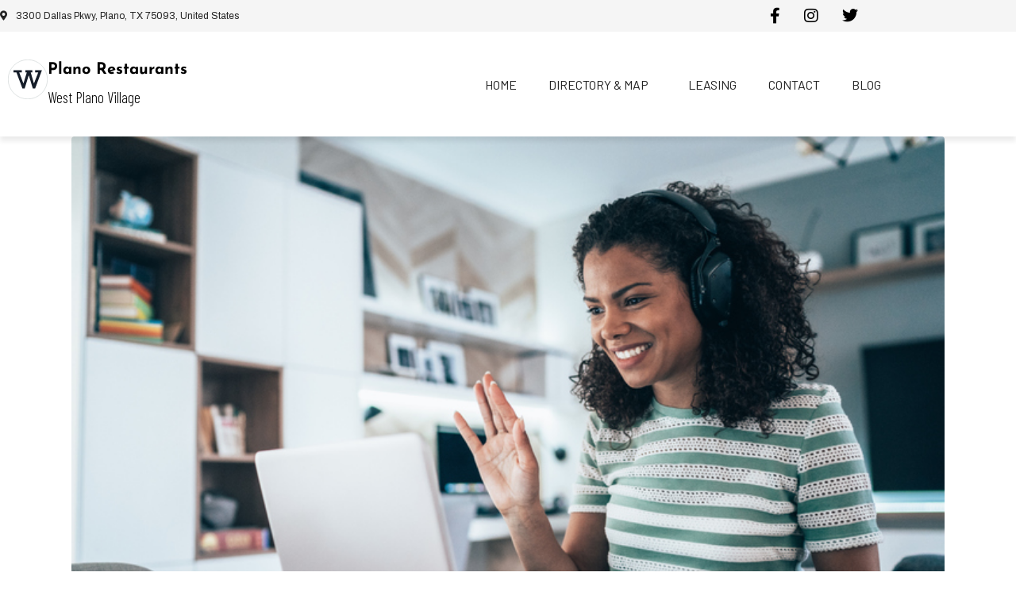

--- FILE ---
content_type: text/html; charset=UTF-8
request_url: https://www.wplanovillage.com/category/where-to-buy-food-plano/
body_size: 23521
content:
<!DOCTYPE html><html lang="en-US"><head ><!-- Google tag (gtag.js) -->
<script async src=""https://www.googletagmanager.com/gtag/js?id=G-3MDDRFRQQH""></script>
<script>
  window.dataLayer = window.dataLayer || [];
  function gtag(){dataLayer.push(arguments);}
  gtag('js', new Date());
  gtag('config', 'G-3MDDRFRQQH');
</script>

<!-- Google tag (gtag.js) -->
<script async src=""https://www.googletagmanager.com/gtag/js?id=G-3MDDRFRQQH""></script>
<script>
  window.dataLayer = window.dataLayer || [];
  function gtag(){dataLayer.push(arguments);}
  gtag('js', new Date());
  gtag('config', 'G-3MDDRFRQQH');
</script>

<!-- Google Tag Manager -->
<script>(function(w,d,s,l,i){w[l]=w[l]||[];w[l].push({'gtm.start':
new Date().getTime(),event:'gtm.js'});var f=d.getElementsByTagName(s)[0],
j=d.createElement(s),dl=l!='dataLayer'?'&l='+l:'';j.async=true;j.src=
'https://www.googletagmanager.com/gtm.js?id='+i+dl;f.parentNode.insertBefore(j,f);
})(window,document,'script','dataLayer','GTM-PDZSGMN');</script>
<!-- End Google Tag Manager -->	<meta charset="UTF-8" />
	<meta name="viewport" content="width=device-width, initial-scale=1" />
	<style>:root,::before,::after{--mec-color-skin: #15202c;--mec-color-skin-rgba-1: rgba(21,32,44,.25);--mec-color-skin-rgba-2: rgba(21,32,44,.5);--mec-color-skin-rgba-3: rgba(21,32,44,.75);--mec-color-skin-rgba-4: rgba(21,32,44,.11);--mec-container-normal-width: 1196px;--mec-container-large-width: 1690px;--mec-title-color: #15202c;--mec-title-color-hover: #15202c;--mec-content-color: #15202c;--mec-fes-main-color: #40d9f1;--mec-fes-main-color-rgba-1: rgba(64, 217, 241, 0.12);--mec-fes-main-color-rgba-2: rgba(64, 217, 241, 0.23);--mec-fes-main-color-rgba-3: rgba(64, 217, 241, 0.03);--mec-fes-main-color-rgba-4: rgba(64, 217, 241, 0.3);--mec-fes-main-color-rgba-5: rgb(64 217 241 / 7%);--mec-fes-main-color-rgba-6: rgba(64, 217, 241, 0.2);--mec-fluent-main-color: #ade7ff;--mec-fluent-main-color-rgba-1: rgba(173, 231, 255, 0.3);--mec-fluent-main-color-rgba-2: rgba(173, 231, 255, 0.8);--mec-fluent-main-color-rgba-3: rgba(173, 231, 255, 0.1);--mec-fluent-main-color-rgba-4: rgba(173, 231, 255, 0.2);--mec-fluent-main-color-rgba-5: rgba(173, 231, 255, 0.7);--mec-fluent-main-color-rgba-6: rgba(173, 231, 255, 0.7);--mec-fluent-bold-color: #00acf8;--mec-fluent-bg-hover-color: #ebf9ff;--mec-fluent-bg-color: #f5f7f8;--mec-fluent-second-bg-color: #d6eef9;}.mec-wrap, .mec-wrap div:not([class^="elementor-"]), .lity-container, .mec-wrap h1, .mec-wrap h2, .mec-wrap h3, .mec-wrap h4, .mec-wrap h5, .mec-wrap h6, .entry-content .mec-wrap h1, .entry-content .mec-wrap h2, .entry-content .mec-wrap h3, .entry-content .mec-wrap h4, .entry-content .mec-wrap h5, .entry-content .mec-wrap h6, .mec-wrap .mec-totalcal-box input[type="submit"], .mec-wrap .mec-totalcal-box .mec-totalcal-view span, .mec-agenda-event-title a, .lity-content .mec-events-meta-group-booking select, .lity-content .mec-book-ticket-variation h5, .lity-content .mec-events-meta-group-booking input[type="number"], .lity-content .mec-events-meta-group-booking input[type="text"], .lity-content .mec-events-meta-group-booking input[type="email"],.mec-organizer-item a, .mec-single-event .mec-events-meta-group-booking ul.mec-book-tickets-container li.mec-book-ticket-container label{ font-family: "Montserrat", -apple-system, BlinkMacSystemFont, "Segoe UI", Roboto, sans-serif;}.mec-event-content p, .mec-search-bar-result .mec-event-detail{ font-family: Roboto, sans-serif;} .mec-wrap .mec-totalcal-box input, .mec-wrap .mec-totalcal-box select, .mec-checkboxes-search .mec-searchbar-category-wrap, .mec-wrap .mec-totalcal-box .mec-totalcal-view span{ font-family: "Roboto", Helvetica, Arial, sans-serif; }.mec-event-grid-modern .event-grid-modern-head .mec-event-day, .mec-event-list-minimal .mec-time-details, .mec-event-list-minimal .mec-event-detail, .mec-event-list-modern .mec-event-detail, .mec-event-grid-minimal .mec-time-details, .mec-event-grid-minimal .mec-event-detail, .mec-event-grid-simple .mec-event-detail, .mec-event-cover-modern .mec-event-place, .mec-event-cover-clean .mec-event-place, .mec-calendar .mec-event-article .mec-localtime-details div, .mec-calendar .mec-event-article .mec-event-detail, .mec-calendar.mec-calendar-daily .mec-calendar-d-top h2, .mec-calendar.mec-calendar-daily .mec-calendar-d-top h3, .mec-toggle-item-col .mec-event-day, .mec-weather-summary-temp{ font-family: "Roboto", sans-serif; } .mec-fes-form, .mec-fes-list, .mec-fes-form input, .mec-event-date .mec-tooltip .box, .mec-event-status .mec-tooltip .box, .ui-datepicker.ui-widget, .mec-fes-form button[type="submit"].mec-fes-sub-button, .mec-wrap .mec-timeline-events-container p, .mec-wrap .mec-timeline-events-container h4, .mec-wrap .mec-timeline-events-container div, .mec-wrap .mec-timeline-events-container a, .mec-wrap .mec-timeline-events-container span{ font-family: -apple-system, BlinkMacSystemFont, "Segoe UI", Roboto, sans-serif !important; }</style><style>.mec-event-grid-classic .mec-event-article {
    position: relative;
    border: 1px solid #d2d2d2;
    box-shadow: 0 1px 0 0 rgb(0 0 0 / 2%);
    margin-bottom: 30px;
    max-width: none;
}
.mec-single-event .mec-events-meta-group-countdown {
    color: #141e28 !important;
  
}
section#main-content {
    margin-top: 25px;
}
article.row.mec-single-event {
    margin-top: 35px !important;
}
.mec-container [class*=col-] img {
    max-width: 100%;
    height: auto !important;
}
.mec-event-footer {
    display: none !important;
}</style><meta name='robots' content='index, follow, max-image-preview:large, max-snippet:-1, max-video-preview:-1' />

	<!-- This site is optimized with the Yoast SEO plugin v26.6 - https://yoast.com/wordpress/plugins/seo/ -->
	<title>Where to buy food Plano Archives - West Plano Village</title>
	<link rel="canonical" href="https://www.wplanovillage.com/category/where-to-buy-food-plano/" />
	<meta property="og:locale" content="en_US" />
	<meta property="og:type" content="article" />
	<meta property="og:title" content="Where to buy food Plano Archives - West Plano Village" />
	<meta property="og:url" content="https://www.wplanovillage.com/category/where-to-buy-food-plano/" />
	<meta property="og:site_name" content="West Plano Village" />
	<meta name="twitter:card" content="summary_large_image" />
	<script type="application/ld+json" class="yoast-schema-graph">{"@context":"https://schema.org","@graph":[{"@type":"CollectionPage","@id":"https://www.wplanovillage.com/category/where-to-buy-food-plano/","url":"https://www.wplanovillage.com/category/where-to-buy-food-plano/","name":"Where to buy food Plano Archives - West Plano Village","isPartOf":{"@id":"https://www.wplanovillage.com/#website"},"primaryImageOfPage":{"@id":"https://www.wplanovillage.com/category/where-to-buy-food-plano/#primaryimage"},"image":{"@id":"https://www.wplanovillage.com/category/where-to-buy-food-plano/#primaryimage"},"thumbnailUrl":"https://www.wplanovillage.com/wp-content/uploads/2022/12/gettyimages-1215677044.jpg","breadcrumb":{"@id":"https://www.wplanovillage.com/category/where-to-buy-food-plano/#breadcrumb"},"inLanguage":"en-US"},{"@type":"ImageObject","inLanguage":"en-US","@id":"https://www.wplanovillage.com/category/where-to-buy-food-plano/#primaryimage","url":"https://www.wplanovillage.com/wp-content/uploads/2022/12/gettyimages-1215677044.jpg","contentUrl":"https://www.wplanovillage.com/wp-content/uploads/2022/12/gettyimages-1215677044.jpg","width":724,"height":483},{"@type":"BreadcrumbList","@id":"https://www.wplanovillage.com/category/where-to-buy-food-plano/#breadcrumb","itemListElement":[{"@type":"ListItem","position":1,"name":"Home","item":"https://www.wplanovillage.com/"},{"@type":"ListItem","position":2,"name":"Where to buy food Plano"}]},{"@type":"WebSite","@id":"https://www.wplanovillage.com/#website","url":"https://www.wplanovillage.com/","name":"West Plano Village","description":"Plano TX","potentialAction":[{"@type":"SearchAction","target":{"@type":"EntryPoint","urlTemplate":"https://www.wplanovillage.com/?s={search_term_string}"},"query-input":{"@type":"PropertyValueSpecification","valueRequired":true,"valueName":"search_term_string"}}],"inLanguage":"en-US"}]}</script>
	<!-- / Yoast SEO plugin. -->


<link rel="alternate" type="application/rss+xml" title="West Plano Village &raquo; Feed" href="https://www.wplanovillage.com/feed/" />
<link rel="alternate" type="application/rss+xml" title="West Plano Village &raquo; Comments Feed" href="https://www.wplanovillage.com/comments/feed/" />
<link rel="alternate" type="application/rss+xml" title="West Plano Village &raquo; Where to buy food Plano Category Feed" href="https://www.wplanovillage.com/category/where-to-buy-food-plano/feed/" />
<style id='wp-img-auto-sizes-contain-inline-css' type='text/css'>
img:is([sizes=auto i],[sizes^="auto," i]){contain-intrinsic-size:3000px 1500px}
/*# sourceURL=wp-img-auto-sizes-contain-inline-css */
</style>
<link rel='stylesheet' id='pt-cv-public-style-css' href='https://www.wplanovillage.com/wp-content/plugins/content-views-query-and-display-post-page/public/assets/css/cv.css?ver=4.2.1' type='text/css' media='all' />
<link rel='stylesheet' id='pt-cv-public-pro-style-css' href='https://www.wplanovillage.com/wp-content/plugins/pt-content-views-pro/public/assets/css/cvpro.min.css?ver=5.9.1' type='text/css' media='all' />
<link rel='stylesheet' id='mec-select2-style-css' href='https://www.wplanovillage.com/wp-content/plugins/modern-events-calendar-lite/assets/packages/select2/select2.min.css?ver=7.9.0' type='text/css' media='all' />
<link rel='stylesheet' id='mec-font-icons-css' href='https://www.wplanovillage.com/wp-content/plugins/modern-events-calendar-lite/assets/css/iconfonts.css?ver=6.9' type='text/css' media='all' />
<link rel='stylesheet' id='mec-frontend-style-css' href='https://www.wplanovillage.com/wp-content/plugins/modern-events-calendar-lite/assets/css/frontend.min.css?ver=7.9.0' type='text/css' media='all' />
<link rel='stylesheet' id='mec-tooltip-style-css' href='https://www.wplanovillage.com/wp-content/plugins/modern-events-calendar-lite/assets/packages/tooltip/tooltip.css?ver=6.9' type='text/css' media='all' />
<link rel='stylesheet' id='mec-tooltip-shadow-style-css' href='https://www.wplanovillage.com/wp-content/plugins/modern-events-calendar-lite/assets/packages/tooltip/tooltipster-sideTip-shadow.min.css?ver=6.9' type='text/css' media='all' />
<link rel='stylesheet' id='featherlight-css' href='https://www.wplanovillage.com/wp-content/plugins/modern-events-calendar-lite/assets/packages/featherlight/featherlight.css?ver=6.9' type='text/css' media='all' />
<link rel='stylesheet' id='mec-lity-style-css' href='https://www.wplanovillage.com/wp-content/plugins/modern-events-calendar-lite/assets/packages/lity/lity.min.css?ver=6.9' type='text/css' media='all' />
<link rel='stylesheet' id='mec-general-calendar-style-css' href='https://www.wplanovillage.com/wp-content/plugins/modern-events-calendar-lite/assets/css/mec-general-calendar.css?ver=6.9' type='text/css' media='all' />
<link rel='stylesheet' id='font-awesome-5-all-css' href='https://www.wplanovillage.com/wp-content/plugins/elementor/assets/lib/font-awesome/css/all.min.css?ver=3.34.0' type='text/css' media='all' />
<link rel='stylesheet' id='font-awesome-4-shim-css' href='https://www.wplanovillage.com/wp-content/plugins/elementor/assets/lib/font-awesome/css/v4-shims.min.css?ver=3.34.0' type='text/css' media='all' />
<link rel='stylesheet' id='wp-block-library-css' href='https://www.wplanovillage.com/wp-includes/css/dist/block-library/style.min.css?ver=6.9' type='text/css' media='all' />
<style id='wp-block-library-theme-inline-css' type='text/css'>
.wp-block-audio :where(figcaption){color:#555;font-size:13px;text-align:center}.is-dark-theme .wp-block-audio :where(figcaption){color:#ffffffa6}.wp-block-audio{margin:0 0 1em}.wp-block-code{border:1px solid #ccc;border-radius:4px;font-family:Menlo,Consolas,monaco,monospace;padding:.8em 1em}.wp-block-embed :where(figcaption){color:#555;font-size:13px;text-align:center}.is-dark-theme .wp-block-embed :where(figcaption){color:#ffffffa6}.wp-block-embed{margin:0 0 1em}.blocks-gallery-caption{color:#555;font-size:13px;text-align:center}.is-dark-theme .blocks-gallery-caption{color:#ffffffa6}:root :where(.wp-block-image figcaption){color:#555;font-size:13px;text-align:center}.is-dark-theme :root :where(.wp-block-image figcaption){color:#ffffffa6}.wp-block-image{margin:0 0 1em}.wp-block-pullquote{border-bottom:4px solid;border-top:4px solid;color:currentColor;margin-bottom:1.75em}.wp-block-pullquote :where(cite),.wp-block-pullquote :where(footer),.wp-block-pullquote__citation{color:currentColor;font-size:.8125em;font-style:normal;text-transform:uppercase}.wp-block-quote{border-left:.25em solid;margin:0 0 1.75em;padding-left:1em}.wp-block-quote cite,.wp-block-quote footer{color:currentColor;font-size:.8125em;font-style:normal;position:relative}.wp-block-quote:where(.has-text-align-right){border-left:none;border-right:.25em solid;padding-left:0;padding-right:1em}.wp-block-quote:where(.has-text-align-center){border:none;padding-left:0}.wp-block-quote.is-large,.wp-block-quote.is-style-large,.wp-block-quote:where(.is-style-plain){border:none}.wp-block-search .wp-block-search__label{font-weight:700}.wp-block-search__button{border:1px solid #ccc;padding:.375em .625em}:where(.wp-block-group.has-background){padding:1.25em 2.375em}.wp-block-separator.has-css-opacity{opacity:.4}.wp-block-separator{border:none;border-bottom:2px solid;margin-left:auto;margin-right:auto}.wp-block-separator.has-alpha-channel-opacity{opacity:1}.wp-block-separator:not(.is-style-wide):not(.is-style-dots){width:100px}.wp-block-separator.has-background:not(.is-style-dots){border-bottom:none;height:1px}.wp-block-separator.has-background:not(.is-style-wide):not(.is-style-dots){height:2px}.wp-block-table{margin:0 0 1em}.wp-block-table td,.wp-block-table th{word-break:normal}.wp-block-table :where(figcaption){color:#555;font-size:13px;text-align:center}.is-dark-theme .wp-block-table :where(figcaption){color:#ffffffa6}.wp-block-video :where(figcaption){color:#555;font-size:13px;text-align:center}.is-dark-theme .wp-block-video :where(figcaption){color:#ffffffa6}.wp-block-video{margin:0 0 1em}:root :where(.wp-block-template-part.has-background){margin-bottom:0;margin-top:0;padding:1.25em 2.375em}
/*# sourceURL=/wp-includes/css/dist/block-library/theme.min.css */
</style>
<style id='classic-theme-styles-inline-css' type='text/css'>
/*! This file is auto-generated */
.wp-block-button__link{color:#fff;background-color:#32373c;border-radius:9999px;box-shadow:none;text-decoration:none;padding:calc(.667em + 2px) calc(1.333em + 2px);font-size:1.125em}.wp-block-file__button{background:#32373c;color:#fff;text-decoration:none}
/*# sourceURL=/wp-includes/css/classic-themes.min.css */
</style>
<style id='global-styles-inline-css' type='text/css'>
:root{--wp--preset--aspect-ratio--square: 1;--wp--preset--aspect-ratio--4-3: 4/3;--wp--preset--aspect-ratio--3-4: 3/4;--wp--preset--aspect-ratio--3-2: 3/2;--wp--preset--aspect-ratio--2-3: 2/3;--wp--preset--aspect-ratio--16-9: 16/9;--wp--preset--aspect-ratio--9-16: 9/16;--wp--preset--color--black: #000000;--wp--preset--color--cyan-bluish-gray: #abb8c3;--wp--preset--color--white: #ffffff;--wp--preset--color--pale-pink: #f78da7;--wp--preset--color--vivid-red: #cf2e2e;--wp--preset--color--luminous-vivid-orange: #ff6900;--wp--preset--color--luminous-vivid-amber: #fcb900;--wp--preset--color--light-green-cyan: #7bdcb5;--wp--preset--color--vivid-green-cyan: #00d084;--wp--preset--color--pale-cyan-blue: #8ed1fc;--wp--preset--color--vivid-cyan-blue: #0693e3;--wp--preset--color--vivid-purple: #9b51e0;--wp--preset--gradient--vivid-cyan-blue-to-vivid-purple: linear-gradient(135deg,rgb(6,147,227) 0%,rgb(155,81,224) 100%);--wp--preset--gradient--light-green-cyan-to-vivid-green-cyan: linear-gradient(135deg,rgb(122,220,180) 0%,rgb(0,208,130) 100%);--wp--preset--gradient--luminous-vivid-amber-to-luminous-vivid-orange: linear-gradient(135deg,rgb(252,185,0) 0%,rgb(255,105,0) 100%);--wp--preset--gradient--luminous-vivid-orange-to-vivid-red: linear-gradient(135deg,rgb(255,105,0) 0%,rgb(207,46,46) 100%);--wp--preset--gradient--very-light-gray-to-cyan-bluish-gray: linear-gradient(135deg,rgb(238,238,238) 0%,rgb(169,184,195) 100%);--wp--preset--gradient--cool-to-warm-spectrum: linear-gradient(135deg,rgb(74,234,220) 0%,rgb(151,120,209) 20%,rgb(207,42,186) 40%,rgb(238,44,130) 60%,rgb(251,105,98) 80%,rgb(254,248,76) 100%);--wp--preset--gradient--blush-light-purple: linear-gradient(135deg,rgb(255,206,236) 0%,rgb(152,150,240) 100%);--wp--preset--gradient--blush-bordeaux: linear-gradient(135deg,rgb(254,205,165) 0%,rgb(254,45,45) 50%,rgb(107,0,62) 100%);--wp--preset--gradient--luminous-dusk: linear-gradient(135deg,rgb(255,203,112) 0%,rgb(199,81,192) 50%,rgb(65,88,208) 100%);--wp--preset--gradient--pale-ocean: linear-gradient(135deg,rgb(255,245,203) 0%,rgb(182,227,212) 50%,rgb(51,167,181) 100%);--wp--preset--gradient--electric-grass: linear-gradient(135deg,rgb(202,248,128) 0%,rgb(113,206,126) 100%);--wp--preset--gradient--midnight: linear-gradient(135deg,rgb(2,3,129) 0%,rgb(40,116,252) 100%);--wp--preset--font-size--small: 13px;--wp--preset--font-size--medium: 20px;--wp--preset--font-size--large: 36px;--wp--preset--font-size--x-large: 42px;--wp--preset--spacing--20: 0.44rem;--wp--preset--spacing--30: 0.67rem;--wp--preset--spacing--40: 1rem;--wp--preset--spacing--50: 1.5rem;--wp--preset--spacing--60: 2.25rem;--wp--preset--spacing--70: 3.38rem;--wp--preset--spacing--80: 5.06rem;--wp--preset--shadow--natural: 6px 6px 9px rgba(0, 0, 0, 0.2);--wp--preset--shadow--deep: 12px 12px 50px rgba(0, 0, 0, 0.4);--wp--preset--shadow--sharp: 6px 6px 0px rgba(0, 0, 0, 0.2);--wp--preset--shadow--outlined: 6px 6px 0px -3px rgb(255, 255, 255), 6px 6px rgb(0, 0, 0);--wp--preset--shadow--crisp: 6px 6px 0px rgb(0, 0, 0);}:where(.is-layout-flex){gap: 0.5em;}:where(.is-layout-grid){gap: 0.5em;}body .is-layout-flex{display: flex;}.is-layout-flex{flex-wrap: wrap;align-items: center;}.is-layout-flex > :is(*, div){margin: 0;}body .is-layout-grid{display: grid;}.is-layout-grid > :is(*, div){margin: 0;}:where(.wp-block-columns.is-layout-flex){gap: 2em;}:where(.wp-block-columns.is-layout-grid){gap: 2em;}:where(.wp-block-post-template.is-layout-flex){gap: 1.25em;}:where(.wp-block-post-template.is-layout-grid){gap: 1.25em;}.has-black-color{color: var(--wp--preset--color--black) !important;}.has-cyan-bluish-gray-color{color: var(--wp--preset--color--cyan-bluish-gray) !important;}.has-white-color{color: var(--wp--preset--color--white) !important;}.has-pale-pink-color{color: var(--wp--preset--color--pale-pink) !important;}.has-vivid-red-color{color: var(--wp--preset--color--vivid-red) !important;}.has-luminous-vivid-orange-color{color: var(--wp--preset--color--luminous-vivid-orange) !important;}.has-luminous-vivid-amber-color{color: var(--wp--preset--color--luminous-vivid-amber) !important;}.has-light-green-cyan-color{color: var(--wp--preset--color--light-green-cyan) !important;}.has-vivid-green-cyan-color{color: var(--wp--preset--color--vivid-green-cyan) !important;}.has-pale-cyan-blue-color{color: var(--wp--preset--color--pale-cyan-blue) !important;}.has-vivid-cyan-blue-color{color: var(--wp--preset--color--vivid-cyan-blue) !important;}.has-vivid-purple-color{color: var(--wp--preset--color--vivid-purple) !important;}.has-black-background-color{background-color: var(--wp--preset--color--black) !important;}.has-cyan-bluish-gray-background-color{background-color: var(--wp--preset--color--cyan-bluish-gray) !important;}.has-white-background-color{background-color: var(--wp--preset--color--white) !important;}.has-pale-pink-background-color{background-color: var(--wp--preset--color--pale-pink) !important;}.has-vivid-red-background-color{background-color: var(--wp--preset--color--vivid-red) !important;}.has-luminous-vivid-orange-background-color{background-color: var(--wp--preset--color--luminous-vivid-orange) !important;}.has-luminous-vivid-amber-background-color{background-color: var(--wp--preset--color--luminous-vivid-amber) !important;}.has-light-green-cyan-background-color{background-color: var(--wp--preset--color--light-green-cyan) !important;}.has-vivid-green-cyan-background-color{background-color: var(--wp--preset--color--vivid-green-cyan) !important;}.has-pale-cyan-blue-background-color{background-color: var(--wp--preset--color--pale-cyan-blue) !important;}.has-vivid-cyan-blue-background-color{background-color: var(--wp--preset--color--vivid-cyan-blue) !important;}.has-vivid-purple-background-color{background-color: var(--wp--preset--color--vivid-purple) !important;}.has-black-border-color{border-color: var(--wp--preset--color--black) !important;}.has-cyan-bluish-gray-border-color{border-color: var(--wp--preset--color--cyan-bluish-gray) !important;}.has-white-border-color{border-color: var(--wp--preset--color--white) !important;}.has-pale-pink-border-color{border-color: var(--wp--preset--color--pale-pink) !important;}.has-vivid-red-border-color{border-color: var(--wp--preset--color--vivid-red) !important;}.has-luminous-vivid-orange-border-color{border-color: var(--wp--preset--color--luminous-vivid-orange) !important;}.has-luminous-vivid-amber-border-color{border-color: var(--wp--preset--color--luminous-vivid-amber) !important;}.has-light-green-cyan-border-color{border-color: var(--wp--preset--color--light-green-cyan) !important;}.has-vivid-green-cyan-border-color{border-color: var(--wp--preset--color--vivid-green-cyan) !important;}.has-pale-cyan-blue-border-color{border-color: var(--wp--preset--color--pale-cyan-blue) !important;}.has-vivid-cyan-blue-border-color{border-color: var(--wp--preset--color--vivid-cyan-blue) !important;}.has-vivid-purple-border-color{border-color: var(--wp--preset--color--vivid-purple) !important;}.has-vivid-cyan-blue-to-vivid-purple-gradient-background{background: var(--wp--preset--gradient--vivid-cyan-blue-to-vivid-purple) !important;}.has-light-green-cyan-to-vivid-green-cyan-gradient-background{background: var(--wp--preset--gradient--light-green-cyan-to-vivid-green-cyan) !important;}.has-luminous-vivid-amber-to-luminous-vivid-orange-gradient-background{background: var(--wp--preset--gradient--luminous-vivid-amber-to-luminous-vivid-orange) !important;}.has-luminous-vivid-orange-to-vivid-red-gradient-background{background: var(--wp--preset--gradient--luminous-vivid-orange-to-vivid-red) !important;}.has-very-light-gray-to-cyan-bluish-gray-gradient-background{background: var(--wp--preset--gradient--very-light-gray-to-cyan-bluish-gray) !important;}.has-cool-to-warm-spectrum-gradient-background{background: var(--wp--preset--gradient--cool-to-warm-spectrum) !important;}.has-blush-light-purple-gradient-background{background: var(--wp--preset--gradient--blush-light-purple) !important;}.has-blush-bordeaux-gradient-background{background: var(--wp--preset--gradient--blush-bordeaux) !important;}.has-luminous-dusk-gradient-background{background: var(--wp--preset--gradient--luminous-dusk) !important;}.has-pale-ocean-gradient-background{background: var(--wp--preset--gradient--pale-ocean) !important;}.has-electric-grass-gradient-background{background: var(--wp--preset--gradient--electric-grass) !important;}.has-midnight-gradient-background{background: var(--wp--preset--gradient--midnight) !important;}.has-small-font-size{font-size: var(--wp--preset--font-size--small) !important;}.has-medium-font-size{font-size: var(--wp--preset--font-size--medium) !important;}.has-large-font-size{font-size: var(--wp--preset--font-size--large) !important;}.has-x-large-font-size{font-size: var(--wp--preset--font-size--x-large) !important;}
:where(.wp-block-post-template.is-layout-flex){gap: 1.25em;}:where(.wp-block-post-template.is-layout-grid){gap: 1.25em;}
:where(.wp-block-term-template.is-layout-flex){gap: 1.25em;}:where(.wp-block-term-template.is-layout-grid){gap: 1.25em;}
:where(.wp-block-columns.is-layout-flex){gap: 2em;}:where(.wp-block-columns.is-layout-grid){gap: 2em;}
:root :where(.wp-block-pullquote){font-size: 1.5em;line-height: 1.6;}
/*# sourceURL=global-styles-inline-css */
</style>
<link rel='stylesheet' id='jupiterx-popups-animation-css' href='https://www.wplanovillage.com/wp-content/plugins/jupiterx-core/includes/extensions/raven/assets/lib/animate/animate.min.css?ver=2.5.2' type='text/css' media='all' />
<link rel='stylesheet' id='jupiterx-css' href='https://www.wplanovillage.com/wp-content/uploads/jupiterx/compiler/jupiterx/15b0b34.css?ver=2.5.2' type='text/css' media='all' />
<link rel='stylesheet' id='jupiterx-elements-dynamic-styles-css' href='https://www.wplanovillage.com/wp-content/uploads/jupiterx/compiler/jupiterx-elements-dynamic-styles/7f97d55.css?ver=2.5.2' type='text/css' media='all' />
<link rel='stylesheet' id='elementor-icons-css' href='https://www.wplanovillage.com/wp-content/plugins/elementor/assets/lib/eicons/css/elementor-icons.min.css?ver=5.45.0' type='text/css' media='all' />
<link rel='stylesheet' id='elementor-frontend-css' href='https://www.wplanovillage.com/wp-content/plugins/elementor/assets/css/frontend.min.css?ver=3.34.0' type='text/css' media='all' />
<link rel='stylesheet' id='font-awesome-css' href='https://www.wplanovillage.com/wp-content/plugins/elementor/assets/lib/font-awesome/css/font-awesome.min.css?ver=4.7.0' type='text/css' media='all' />
<link rel='stylesheet' id='jupiterx-core-raven-frontend-css' href='https://www.wplanovillage.com/wp-content/plugins/jupiterx-core/includes/extensions/raven/assets/css/frontend.min.css?ver=6.9' type='text/css' media='all' />
<link rel='stylesheet' id='elementor-post-13-css' href='https://www.wplanovillage.com/wp-content/uploads/elementor/css/post-13.css?ver=1767332695' type='text/css' media='all' />
<link rel='stylesheet' id='elementor-pro-css' href='https://www.wplanovillage.com/wp-content/plugins/pro-elements/assets/css/frontend.min.css?ver=3.15.1' type='text/css' media='all' />
<link rel='stylesheet' id='flatpickr-css' href='https://www.wplanovillage.com/wp-content/plugins/elementor/assets/lib/flatpickr/flatpickr.min.css?ver=4.6.13' type='text/css' media='all' />
<link rel='stylesheet' id='elementor-post-17-css' href='https://www.wplanovillage.com/wp-content/uploads/elementor/css/post-17.css?ver=1767332695' type='text/css' media='all' />
<link rel='stylesheet' id='elementor-gf-local-roboto-css' href='https://www.wplanovillage.com/wp-content/uploads/elementor/google-fonts/css/roboto.css?ver=1742220566' type='text/css' media='all' />
<link rel='stylesheet' id='elementor-gf-local-robotoslab-css' href='https://www.wplanovillage.com/wp-content/uploads/elementor/google-fonts/css/robotoslab.css?ver=1742220569' type='text/css' media='all' />
<link rel='stylesheet' id='elementor-gf-local-archivo-css' href='https://www.wplanovillage.com/wp-content/uploads/elementor/google-fonts/css/archivo.css?ver=1742220577' type='text/css' media='all' />
<link rel='stylesheet' id='elementor-gf-local-josefinsans-css' href='https://www.wplanovillage.com/wp-content/uploads/elementor/google-fonts/css/josefinsans.css?ver=1742220572' type='text/css' media='all' />
<link rel='stylesheet' id='elementor-gf-local-barlow-css' href='https://www.wplanovillage.com/wp-content/uploads/elementor/google-fonts/css/barlow.css?ver=1742220580' type='text/css' media='all' />
<link rel='stylesheet' id='elementor-icons-shared-0-css' href='https://www.wplanovillage.com/wp-content/plugins/elementor/assets/lib/font-awesome/css/fontawesome.min.css?ver=5.15.3' type='text/css' media='all' />
<link rel='stylesheet' id='elementor-icons-fa-solid-css' href='https://www.wplanovillage.com/wp-content/plugins/elementor/assets/lib/font-awesome/css/solid.min.css?ver=5.15.3' type='text/css' media='all' />
<script type="text/javascript" src="https://www.wplanovillage.com/wp-includes/js/jquery/jquery.min.js?ver=3.7.1" id="jquery-core-js"></script>
<script type="text/javascript" src="https://www.wplanovillage.com/wp-includes/js/jquery/jquery-migrate.min.js?ver=3.4.1" id="jquery-migrate-js"></script>
<script type="text/javascript" src="https://www.wplanovillage.com/wp-content/plugins/modern-events-calendar-lite/assets/js/mec-general-calendar.js?ver=7.9.0" id="mec-general-calendar-script-js"></script>
<script type="text/javascript" src="https://www.wplanovillage.com/wp-content/plugins/modern-events-calendar-lite/assets/packages/tooltip/tooltip.js?ver=7.9.0" id="mec-tooltip-script-js"></script>
<script type="text/javascript" id="mec-frontend-script-js-extra">
/* <![CDATA[ */
var mecdata = {"day":"day","days":"days","hour":"hour","hours":"hours","minute":"minute","minutes":"minutes","second":"second","seconds":"seconds","next":"Next","prev":"Prev","elementor_edit_mode":"no","recapcha_key":"","ajax_url":"https://www.wplanovillage.com/wp-admin/admin-ajax.php","fes_nonce":"d85d3d5ef5","fes_thankyou_page_time":"2000","fes_upload_nonce":"7b64577173","current_year":"2026","current_month":"01","datepicker_format":"yy-mm-dd&Y-m-d"};
//# sourceURL=mec-frontend-script-js-extra
/* ]]> */
</script>
<script type="text/javascript" src="https://www.wplanovillage.com/wp-content/plugins/modern-events-calendar-lite/assets/js/frontend.js?ver=7.9.0" id="mec-frontend-script-js"></script>
<script type="text/javascript" src="https://www.wplanovillage.com/wp-content/plugins/modern-events-calendar-lite/assets/js/events.js?ver=7.9.0" id="mec-events-script-js"></script>
<script type="text/javascript" src="https://www.wplanovillage.com/wp-content/plugins/elementor/assets/lib/font-awesome/js/v4-shims.min.js?ver=3.34.0" id="font-awesome-4-shim-js"></script>
<script type="text/javascript" src="https://www.wplanovillage.com/wp-content/themes/jupiterx/lib/assets/dist/js/utils.min.js?ver=2.5.2" id="jupiterx-utils-js"></script>
<link rel="https://api.w.org/" href="https://www.wplanovillage.com/wp-json/" /><link rel="alternate" title="JSON" type="application/json" href="https://www.wplanovillage.com/wp-json/wp/v2/categories/398" /><link rel="EditURI" type="application/rsd+xml" title="RSD" href="https://www.wplanovillage.com/xmlrpc.php?rsd" />
<meta name="generator" content="WordPress 6.9" />
<!-- start Simple Custom CSS and JS -->
<script>
jQuery(document).ready(function(){
     $("#get_directions > .elementor-widget-container > .elementor-button-wrapper > a").attr("id","btn_get_directions");
     $("#visit_website  > .elementor-widget-container > .elementor-button-wrapper > a").attr("id","btn_visit_website");
}); 
</script>

<!-- end Simple Custom CSS and JS -->
<!-- start Simple Custom CSS and JS -->
<style>
	@import url('https://fonts.googleapis.com/css?family=Montserrat:400,700|Archivo:400|Barlow+Condensed:300,400|Barlow:400|Barlow+Semi+Condensed:200|Josefin+Sans:200,300,400');

	html {font-size: 100%; font-family: 'Barlow+Condensed', sans-serif !important; } /*16px*/

	body {
		background: white;
		font-family: 'Barlow Condensed', sans-serif !important;
		font-weight: 300 !important;
		line-height: 1.75;
		color: #000000;
	}

	p {margin-bottom: 1rem;  font-family: 'Barlow Condensed', sans-serif !important; font-size:1.2em;}

	h1, h2, h3, h4, h5 {
 		font-family: 'Josefin Sans', sans-serif !important;
		font-weight: 400 !important;
		line-height: 1.3;
	}

	h1 {
		margin-top: 0;
		font-size: 3.052rem;
	}

	h2 {font-size: 2.441rem;}

	h3 {font-size: 1.953rem;}

	h4 {font-size: 1.563rem;}

	h5 {font-size: 1.25rem;}

	small, .text_small {font-size: 0.8rem;}
	
	.elementor-button > a > span {font-family: 'Barlow', sans-serif !important; }
</style><!-- end Simple Custom CSS and JS -->
<!-- start Simple Custom CSS and JS -->
<style>
	/*Breakpoints*/
	@media (min-width: 0px)    {
		.pt-cv-filter-bar > button{ width: 100%; }

		[data-card="user"] > .elementor-widget-container > .elementor-shortcode > p > img,
		[data-card="user"] > .elementor-widget-container > .elementor-shortcode > p {   
			display: -ms-grid;   
			display: grid;
			text-align: center ;
			width: 100%;
		}
		[data-block="list"] > .elementor-widget-container > ul.elementor-icon-list-items >li.elementor-icon-list-item.elementor-inline-item {
			width: 100% !important;
		}
		[data-header="slider"] > .elementor-widget-container > .elementor-swiper > .raven-slider-wrapper > .raven-slider  > .swiper-slide > .swiper-slide-inner {
			background-color: transparent;
			background-image: -o-linear-gradient(left, #0685bba8 100%, #FFFFFF00 0%)!important;
			background-image: -webkit-gradient(linear, left top, right top, color-stop(100%, #0685bba8), color-stop(0%, #FFFFFF00))!important;
			background-image: linear-gradient(90deg, #0685bba8 100%, #FFFFFF00 0%)!important;
			-webkit-filter: contrast(1.5) saturate(1.5);
			filter: contrast(1.5) saturate(1.5);
		}
		.swiper-slide-bg {
			background-size: cover !important;
			background-position: top center !important;
		}
	}
	@media (min-width: 576px)  { .pt-cv-filter-bar > button{ width: inherit; }  }
	@media (min-width: 768px)  { }
	@media (min-width: 992px)  {
		.pt-cv-filter-bar > button{ width: inherit; }

		[data-block="list"] > .elementor-widget-container > ul.elementor-icon-list-items >li.elementor-icon-list-item.elementor-inline-item {
			width: 25% !important;
		}
		[data-header="slider"] > .elementor-widget-container > .elementor-swiper > .raven-slider-wrapper > .raven-slider  > .swiper-slide > .swiper-slide-inner {
			background-color: transparent;
			background-image: -o-linear-gradient(left, #0685bba8 70%, #FFFFFF00 0%)!important;
			background-image: -webkit-gradient(linear, left top, right top, color-stop(70%, #0685bba8), color-stop(0%, #FFFFFF00))!important;
			background-image: linear-gradient(90deg, #0685bba8 70%, #FFFFFF00 0%)!important;
			-webkit-filter: contrast(1.5) saturate(1.5);
			filter: contrast(1.5) saturate(1.5);
		}

		[data-card="user"] > .elementor-widget-container > .elementor-shortcode > p > img,
		[data-card="user"] > .elementor-widget-container > .elementor-shortcode > p {   
			display: block;
			text-align: left;
			width: inherit;
		}
	}
	@media (min-width: 1200px) { 
		.pt-cv-filter-bar > button{ width: inherit; }

		[data-block="list"] > .elementor-widget-container > ul.elementor-icon-list-items >li.elementor-icon-list-item.elementor-inline-item {
			width: 25% !important;
		}
		[data-header="slider"] > .elementor-widget-container > .elementor-swiper > .raven-slider-wrapper > .raven-slider  > .swiper-slide > .swiper-slide-inner {
			background-color: transparent;
			background-image: -o-linear-gradient(left, #0685bba8 50%, #FFFFFF00 0%)!important;
			background-image: -webkit-gradient(linear, left top, right top, color-stop(50%, #0685bba8), color-stop(0%, #FFFFFF00))!important;
			background-image: linear-gradient(90deg, #0685bba8 50%, #FFFFFF00 0%)!important;
			-webkit-filter: contrast(1.5) saturate(1.5);
			filter: contrast(1.5) saturate(1.5);
		}



	}
	@media (min-width: 1400px) { 

	}
	@media (min-width: 1920px) { 

	}
</style><!-- end Simple Custom CSS and JS -->
<!-- start Simple Custom CSS and JS -->
<style> 
	.btn:not(:disabled):not(.disabled):active:focus, .btn:not(:disabled):not(.disabled).active:focus {
		box-shadow: none !important;
	}
	.jupiterx-main-content { padding: 0px 0 !important; }

	/*	[data-header="slider"] > .elementor-widget-container > .elementor-swiper > .raven-slider-wrapper > .raven-slider  > .swiper-slide > .swiper-slide-inner {
	background-color: transparent;
	background-image: -o-linear-gradient(left, #0685bba8 50%, #FFFFFF00 0%);
	background-image: -webkit-gradient(linear, left top, right top, color-stop(50%, #0685bba8), color-stop(0%, #FFFFFF00));
	background-image: linear-gradient(90deg, #0685bba8 50%, #FFFFFF00 0%);
	-webkit-filter: contrast(1.5) saturate(1.5);
	filter: contrast(1.5) saturate(1.5);
	}
	*/	

	[data-card="profile"] > .elementor-widget-container > .elementor-icon-list-items > li.elementor-icon-list-item:nth-child(2) > span {
		color: #01B3FF !important;
		font-weight: bold !important;
	}
	[data-card="profile"] > .elementor-widget-container > .elementor-icon-list-items > li.elementor-icon-list-item:nth-child(5) > a > span {
		color: #01B3FF !important;
		font-weight: bold !important;
	}
	[data-block="list"] > .elementor-widget-container > ul.elementor-icon-list-items > li.elementor-icon-list-item > span {
		background-color: #fff;
		border-radius: 5px !important;
		padding: 15px 15px;
		margin-bottom: 15px;
		color: #000;
		border: 1px solid;
		width: 100% !important;
	}
	[data-block="list"] > .elementor-widget-container > ul.elementor-icon-list-items >li.elementor-icon-list-item.elementor-inline-item {
		width: 25% ;
	}
	.raven-post-meta {
		margin-top: 10px;
	}
	h3.raven-post-title{
		overflow: hidden ;
		display: -webkit-box;
		-webkit-line-clamp: 3;
		-webkit-box-orient: vertical;
	}
	.rt-container, .rt-container-fluid {
		padding-left: 0px;
		padding-right: 0px;
	}
	.raven-posts.raven-grid.raven-grid-3.raven-grid-mobile-1.raven-grid-tablet-2 > .raven-grid-item:nth-child(1){
		display:none !important;
	}
	.raven-post-excerpt {
		/*height: 100px;*/
	}
	.post-meta-tags.rt-el-post-meta {
		text-transform: uppercase !important;
	}
	header.jupiterx-post-header {
		display: none !important;
	}
	[data-galery="tenants"] > .elementor-widget-container > .acf-label > .gallery > .gallery-item {
		padding:0px !important;
		margin:0px !important;
	}
	/**/
	.fill-pone {
		height: 100%;
	}
	.jupiter-tooltip-widget.elementor-element.elementor-element-961a621.elementor-align-justify.elementor-widget.elementor-widget-button {
		position: relative;
		bottom: 65px;
		margin-top: 0px;
	}
	/**/
	[data-footer="contact"] > .elementor-container > .elementor-column > .elementor-widget-wrap > .jupiter-tooltip-widget > .elementor-widget-container > p{
		margin: 0px !important;
	}
	/**/
	[data-tenants="grid"] > .elementor-widget-container > .jet-blog > .jet-smart-listing-wrap > .rows-3 > .et-smart-listing__featured {
		background-color: #fbfbfb;
		/*border: 1px solid #e9e9e9;*/
		padding: 15px;
		text-align: center;
	}
	[data-tenants="grid"] > .elementor-widget-container > .jet-blog > .jet-smart-listing-wrap > .rows-3 > .et-smart-listing__featured > .jet-smart-listing__featured-content > .et-smart-listing__post-title > a{
		font-size: 35px !important;
	}
	[data-tenants="grid"] > .elementor-widget-container > .jet-blog > .jet-smart-listing-wrap > .rows-3 > .et-smart-listing__featured > .jet-smart-listing__featured-content > .jet-smart-listing__post-excerpt {
		font-size: 30px !important;
	}
	[data-tenants="grid"] > .elementor-widget-container > .jet-blog > .jet-smart-listing-wrap > .rows-3 > .et-smart-listing__featured > .jet-smart-listing__featured-content > .jet-smart-listing__more-wrap > a.featured-more {
		font-size: 25px !important;
	}
	.raven-sortable-items {
		border-bottom: 1px solid #BDC4C4;
		padding-bottom: 45px !important;
	}
	.forminator-row.forminator-row-last {
		text-align: center;
	}

	.elementor-widget-raven-posts .raven-sortable-item:last-child  { display:none !important;} 

	.elementor-widget-raven-posts .raven-sortable-item{
		background-size: cover !important;
		background-repeat: no-repeat;
		background-position: 50% 0;
	}
	[data-brand="filter"] > .elementor-widget-container > .raven-sortable > .raven-sortable-items > a.raven-sortable-active {
		color: #fff !important;
		font-weight: bold !important;
	}
	.pt-cv-filter-bar > button:nth-child(2){ 
		/*background: url(http://mallblueprint.sandbox/wp-content/uploads/2022/10/placeholder-directory-btn-bg-dining.png) !important; 
		color:#fff !important; */
		text-transform:uppercase;
		padding: 15px 35px;
	} 
	.pt-cv-filter-bar > button:nth-child(3){ 
		/*background: url(http://mallblueprint.sandbox/wp-content/uploads/2022/10/placeholder-directory-btn-bg-services.png) !important; 
		color:#fff !important; */
		text-transform:uppercase;
		padding: 15px 35px;
	} 
	.pt-cv-filter-bar > button:nth-child(4){ 
		/*background: url(http://mallblueprint.sandbox/wp-content/uploads/2022/10/placeholder-directory-btn-bg-shopping.png) !important;
		color:#fff !important;  */
		text-transform:uppercase;
	} 
	.btn:not(:disabled):not(.disabled).active {
		color: #389dc9 !important;
		box-shadow: none !important;
	} 

	.pt-cv-filter-bar > button{
		padding: 15px 35px !important;
		font-family: 'Montserrat', Arial, serif !important;
		font-weight: bold  !important;
		font-size: 16px !important;	
	}

	.pt-cv-grid.tenants {
		padding-top: 35px;
		/*border-top: 1px solid #d9d9d9;*/
	}

	.pt-cv-view .pt-cv-ifield {
		margin-bottom: 0!important;
		border-radius: 20px;
		background-color: #FFFFFF;
	}

	[data-card="user"] > .elementor-widget-container > .elementor-shortcode > p { 
		padding:0px !important; margin:0px !important; font-family: "Montserrat",Sans-serif;
	}
	[data-card="user"] > .elementor-widget-container > .elementor-shortcode > p > img{}
	[data-card="user"] > .elementor-widget-container > .elementor-shortcode > p:nth-child(1){}
	[data-card="user"] > .elementor-widget-container > .elementor-shortcode > p:nth-child(2){color: #000;}
	[data-card="user"] > .elementor-widget-container > .elementor-shortcode > p:nth-child(3){}
	[data-card="user"] > .elementor-widget-container > .elementor-shortcode > p:nth-child(4){ }

	[data-card="user"] > .elementor-widget-container > .elementor-shortcode > p:nth-child(4) > a{color: #0685BB;}

	[data-card="footer"] > .elementor-widget-container > p { 
		padding:0px !important; margin:0px !important; font-family: "Montserrat",Sans-serif;
	}
	[data-card="footer"] > .elementor-widget-container > p > img{ display:none !important }
	[data-card="footer"] > .elementor-widget-container > p:nth-child(1){}
	[data-card="footer"] > .elementor-widget-container > p:nth-child(2){}
	[data-card="footer"] > .elementor-widget-container > p:nth-child(3){}
	[data-card="footer"] > .elementor-widget-container > p:nth-child(4){}

	[data-card="footer"] > .elementor-widget-container > p:nth-child(4) > a { color: #fff !important; }	

	h4.pt-cv-title {
		height: 15px;
		display: block;
		position: inherit;
	}

	.footer-contacts a {
		color: #a8caff;
	}

	.footer-contacts a:hover {
		color: #dddddd;
	}

	.pt-cv-ifield {
		border: 0!important;
	}


	.pt-cv-content {
		font-family: 'Barlow';
		font-size:0.9em;
		color:#cccccc!important;
	}

	.pt-cv-content a {
		border-radius: 20px!important;
		font-family: 'Barlow';
		padding: 7px 14px!important;
		margin-top:15px!important;
	}

	.tenant-category {
		font-family: 'Barlow'!important;
	}

	.insta-gallery-feed .insta-gallery-actions .insta-gallery-button.follow, .qligg-mfp-wrap .insta-gallery-actions .insta-gallery-button.follow {
		border-radius: 20px;
	}



	/**/
	[data-links="social-footer"] > .elementor-widget-container > .elementor-shortcode > ul > li > a,
	[data-links="social"] > .elementor-widget-container > .elementor-shortcode > ul > li > a {
margin: 15px 15px;
	}
	[data-links="social"] > .elementor-widget-container > .elementor-shortcode,
	[data-links="social-footer"] > .elementor-widget-container > .elementor-shortcode{
		text-align: center !important;
		font-size: 20px;
	}

	[data-links="social"] > .elementor-widget-container > .elementor-shortcode > ul {
		display: inline-flex;
		padding: 0px !important;
		margin: 0px !important;
		list-style: none !important;
	}	
	[data-links="social"] > .elementor-widget-container > .elementor-shortcode > ul > li > a > i{
		color:#000;
	}
	[data-links="social-footer"] > .elementor-widget-container > .elementor-shortcode > ul {
		display: inline-flex;
		padding: 0px !important;
		margin: 0px !important;
		list-style: none !important;
	}	
	[data-links="social-footer"] > .elementor-widget-container > .elementor-shortcode > ul > li > a > i{
		color:#fff;
	}
</style> 

<!-- end Simple Custom CSS and JS -->
<meta name="generator" content="Elementor 3.34.0; features: additional_custom_breakpoints; settings: css_print_method-external, google_font-enabled, font_display-auto">
			<style>
				.e-con.e-parent:nth-of-type(n+4):not(.e-lazyloaded):not(.e-no-lazyload),
				.e-con.e-parent:nth-of-type(n+4):not(.e-lazyloaded):not(.e-no-lazyload) * {
					background-image: none !important;
				}
				@media screen and (max-height: 1024px) {
					.e-con.e-parent:nth-of-type(n+3):not(.e-lazyloaded):not(.e-no-lazyload),
					.e-con.e-parent:nth-of-type(n+3):not(.e-lazyloaded):not(.e-no-lazyload) * {
						background-image: none !important;
					}
				}
				@media screen and (max-height: 640px) {
					.e-con.e-parent:nth-of-type(n+2):not(.e-lazyloaded):not(.e-no-lazyload),
					.e-con.e-parent:nth-of-type(n+2):not(.e-lazyloaded):not(.e-no-lazyload) * {
						background-image: none !important;
					}
				}
			</style>
			<link rel="icon" href="https://www.wplanovillage.com/wp-content/uploads/2022/11/cropped-Shop-icon-W-1-32x32.png" sizes="32x32" />
<link rel="icon" href="https://www.wplanovillage.com/wp-content/uploads/2022/11/cropped-Shop-icon-W-1-192x192.png" sizes="192x192" />
<link rel="apple-touch-icon" href="https://www.wplanovillage.com/wp-content/uploads/2022/11/cropped-Shop-icon-W-1-180x180.png" />
<meta name="msapplication-TileImage" content="https://www.wplanovillage.com/wp-content/uploads/2022/11/cropped-Shop-icon-W-1-270x270.png" />
			<style type="text/css" id="pt-cv-custom-style-2e63069ld3">.pt-cv-ifield {
    padding: 15px;
    border: 1px solid #D9D9D9;
}
.pt-cv-view pt-cv-grid pt-cv-colsys pt-cv-center pt-cv-sf tenants {
    padding: 0px !important;
    margin: 0px !important;
}
.pt-cv-filter-option {
 
    color: #000000 !important;
 }</style>
			</head><body class="archive category category-where-to-buy-food-plano category-398 wp-theme-jupiterx no-js mec-theme-jupiterx elementor-default elementor-kit-13" itemscope="itemscope" itemtype="http://schema.org/WebPage"><!-- Google Tag Manager (noscript) -->
<noscript><iframe src=""https://www.googletagmanager.com/ns.html?id=GTM-PDZSGMN""
height=""0"" width=""0"" style=""display:none;visibility:hidden""></iframe></noscript>
<!-- End Google Tag Manager (noscript) --><a class="jupiterx-a11y jupiterx-a11y-skip-navigation-link" href="#jupiterx-main">Skip to content</a><div class="jupiterx-site"><header class="jupiterx-header" data-jupiterx-settings="{&quot;breakpoint&quot;:&quot;767.98&quot;,&quot;behavior&quot;:&quot;&quot;}" role="banner" itemscope="itemscope" itemtype="http://schema.org/WPHeader">		<div data-elementor-type="header" data-elementor-id="17" class="elementor elementor-17 elementor-location-header" data-elementor-post-type="elementor_library">
					<div class="elementor-section-wrap">
								<section class="elementor-section elementor-top-section elementor-element elementor-element-481272cb elementor-section-content-middle elementor-section-boxed elementor-section-height-default elementor-section-height-default" data-id="481272cb" data-element_type="section" data-settings="{&quot;background_background&quot;:&quot;classic&quot;}">
						<div class="elementor-container elementor-column-gap-no">
					<div class="elementor-column elementor-col-50 elementor-top-column elementor-element elementor-element-252f071a" data-id="252f071a" data-element_type="column">
			<div class="elementor-widget-wrap elementor-element-populated">
						<div class="elementor-element elementor-element-4d4cbcc1 elementor-icon-list--layout-inline elementor-mobile-align-center elementor-list-item-link-full_width elementor-widget elementor-widget-icon-list" data-id="4d4cbcc1" data-element_type="widget" data-widget_type="icon-list.default">
				<div class="elementor-widget-container">
							<ul class="elementor-icon-list-items elementor-inline-items">
							<li class="elementor-icon-list-item elementor-inline-item">
											<span class="elementor-icon-list-icon">
							<i aria-hidden="true" class="fas fa-map-marker-alt"></i>						</span>
										<span class="elementor-icon-list-text">3300 Dallas Pkwy, Plano, TX 75093, United States</span>
									</li>
						</ul>
						</div>
				</div>
					</div>
		</div>
				<div class="elementor-column elementor-col-50 elementor-top-column elementor-element elementor-element-206a3754" data-id="206a3754" data-element_type="column">
			<div class="elementor-widget-wrap elementor-element-populated">
						<div class="elementor-element elementor-element-1f85b46 elementor-widget elementor-widget-shortcode" data-id="1f85b46" data-element_type="widget" data-links="social" data-widget_type="shortcode.default">
				<div class="elementor-widget-container">
							<div class="elementor-shortcode"><ul>
<li> <a href="https://www.facebook.com/westplanovillage"><i class="fab fa-facebook-f" style=""></i></a></li>
<li> <a href="https://www.instagram.com/westplanovillage/"><i class="fab fa-instagram"></i> </a></li>
<li> <a href="https://twitter.com/wplanovillage"><i class="fab fa-twitter"></i> </a></li>
</ul></div>
						</div>
				</div>
					</div>
		</div>
					</div>
		</section>
				<header class="elementor-section elementor-top-section elementor-element elementor-element-3f045264 elementor-section-content-middle elementor-section-boxed elementor-section-height-default elementor-section-height-default" data-id="3f045264" data-element_type="section" data-settings="{&quot;background_background&quot;:&quot;classic&quot;,&quot;sticky&quot;:&quot;top&quot;,&quot;sticky_on&quot;:[&quot;desktop&quot;,&quot;tablet&quot;,&quot;mobile&quot;],&quot;sticky_offset&quot;:0,&quot;sticky_effects_offset&quot;:0}" data-navbar="sticky">
						<div class="elementor-container elementor-column-gap-default">
					<div class="elementor-column elementor-col-50 elementor-top-column elementor-element elementor-element-6a2fb8d9" data-id="6a2fb8d9" data-element_type="column">
			<div class="elementor-widget-wrap elementor-element-populated">
						<div class="elementor-element elementor-element-d113df8 elementor-position-inline-start elementor-mobile-position-inline-start elementor-view-default elementor-widget elementor-widget-icon-box" data-id="d113df8" data-element_type="widget" data-widget_type="icon-box.default">
				<div class="elementor-widget-container">
							<div class="elementor-icon-box-wrapper">

						<div class="elementor-icon-box-icon">
				<a href="/" class="elementor-icon" tabindex="-1" aria-label="Plano Restaurants">
				<svg xmlns="http://www.w3.org/2000/svg" width="1000" height="1000" viewBox="0 0 1000 1000" fill="none"><circle cx="500" cy="500" r="495" stroke="#BDC4C4" stroke-width="10"></circle><path d="M347.5 269H142V323H213.5L365.5 731H421.5L525 395L627 731H685.5L857 269H685.5V323H765L655.5 605L573.5 323H613V269H440V323H476.5L390.5 605L283.5 323H347.5V269Z" fill="#151D29"></path></svg>				</a>
			</div>
			
						<div class="elementor-icon-box-content">

									<h1 class="elementor-icon-box-title">
						<a href="/" >
							Plano Restaurants						</a>
					</h1>
				
									<p class="elementor-icon-box-description">
						West Plano Village					</p>
				
			</div>
			
		</div>
						</div>
				</div>
					</div>
		</div>
				<div class="elementor-column elementor-col-50 elementor-top-column elementor-element elementor-element-3d53de17" data-id="3d53de17" data-element_type="column">
			<div class="elementor-widget-wrap elementor-element-populated">
						<div class="elementor-element elementor-element-412f37d4 raven-nav-menu-align-right raven-breakpoint-tablet raven-tablet-nav-menu-align-right elementor-widget elementor-widget-raven-nav-menu" data-id="412f37d4" data-element_type="widget" data-settings="{&quot;mobile_layout&quot;:&quot;full-screen&quot;,&quot;submenu_icon&quot;:&quot;&lt;svg 0=\&quot;fas fa-chevron-down\&quot; class=\&quot;e-font-icon-svg e-fas-chevron-down\&quot;&gt;\n\t\t\t\t\t&lt;use xlink:href=\&quot;#fas-chevron-down\&quot;&gt;\n\t\t\t\t\t\t&lt;symbol id=\&quot;fas-chevron-down\&quot; viewBox=\&quot;0 0 448 512\&quot;&gt;\n\t\t\t\t\t\t\t&lt;path d=\&quot;M207.029 381.476L12.686 187.132c-9.373-9.373-9.373-24.569 0-33.941l22.667-22.667c9.357-9.357 24.522-9.375 33.901-.04L224 284.505l154.745-154.021c9.379-9.335 24.544-9.317 33.901.04l22.667 22.667c9.373 9.373 9.373 24.569 0 33.941L240.971 381.476c-9.373 9.372-24.569 9.372-33.942 0z\&quot;&gt;&lt;\/path&gt;\n\t\t\t\t\t\t&lt;\/symbol&gt;\n\t\t\t\t\t&lt;\/use&gt;\n\t\t\t\t&lt;\/svg&gt;&quot;,&quot;submenu_space_between&quot;:{&quot;unit&quot;:&quot;px&quot;,&quot;size&quot;:&quot;&quot;,&quot;sizes&quot;:[]},&quot;submenu_opening_position&quot;:&quot;bottom&quot;,&quot;mobile_menu_item_full_width&quot;:&quot;no&quot;}" data-widget_type="raven-nav-menu.default">
				<div class="elementor-widget-container">
							<nav class="raven-nav-menu-main raven-nav-menu-horizontal raven-nav-menu-tablet- raven-nav-menu-mobile- raven-nav-icons-hidden-tablet raven-nav-icons-hidden-mobile">
			<ul id="menu-412f37d4" class="raven-nav-menu"><li class="menu-item menu-item-type-post_type menu-item-object-page menu-item-home menu-item-40"><a href="https://www.wplanovillage.com/" class="raven-menu-item raven-link-item ">Home</a></li>
<li class="menu-item menu-item-type-post_type menu-item-object-page menu-item-has-children menu-item-43"><a href="https://www.wplanovillage.com/west-plano-village-directory/" class="raven-menu-item raven-link-item ">Directory &#038; Map</a>
<ul class="0 sub-menu raven-submenu">
	<li class="menu-item menu-item-type-post_type menu-item-object-page menu-item-5245"><a href="https://www.wplanovillage.com/west-plano-village-restaurants/" class="raven-submenu-item raven-link-item ">Flavorful Finds: Unveiling Plano Restaurants in West Plano Village</a></li>
	<li class="menu-item menu-item-type-post_type menu-item-object-page menu-item-5243"><a href="https://www.wplanovillage.com/office-medical/" class="raven-submenu-item raven-link-item ">Office | Medical</a></li>
	<li class="menu-item menu-item-type-post_type menu-item-object-page menu-item-5244"><a href="https://www.wplanovillage.com/west-plano-village-shops/" class="raven-submenu-item raven-link-item ">Shops</a></li>
</ul>
</li>
<li class="menu-item menu-item-type-post_type menu-item-object-page menu-item-44"><a href="https://www.wplanovillage.com/leasing/" class="raven-menu-item raven-link-item ">Leasing</a></li>
<li class="menu-item menu-item-type-post_type menu-item-object-page menu-item-42"><a href="https://www.wplanovillage.com/contact-west-plano-village/" class="raven-menu-item raven-link-item ">Contact</a></li>
<li class="menu-item menu-item-type-post_type menu-item-object-page menu-item-41"><a href="https://www.wplanovillage.com/blog/" class="raven-menu-item raven-link-item ">Blog</a></li>
</ul>		</nav>

		<div class="raven-nav-menu-toggle">

						<div class="raven-nav-menu-toggle-button ">
				
				<div class="hamburger hamburger--vortex">
					<div class="hamburger-box">
						<div class="hamburger-inner"></div>
					</div>
				</div>
								</div>

		</div>
		<nav class="raven-nav-icons-hidden-tablet raven-nav-icons-hidden-mobile raven-nav-menu-mobile raven-nav-menu-full-screen">
										<div class="raven-nav-menu-close-button">
					<span class="raven-nav-menu-close-icon">&times;</span>
				</div>
						<div class="raven-container">
				<ul id="menu-mobile-412f37d4" class="raven-nav-menu"><li class="menu-item menu-item-type-post_type menu-item-object-page menu-item-home menu-item-40"><a href="https://www.wplanovillage.com/" class="raven-menu-item raven-link-item ">Home</a></li>
<li class="menu-item menu-item-type-post_type menu-item-object-page menu-item-has-children menu-item-43"><a href="https://www.wplanovillage.com/west-plano-village-directory/" class="raven-menu-item raven-link-item ">Directory &#038; Map</a>
<ul class="0 sub-menu raven-submenu">
	<li class="menu-item menu-item-type-post_type menu-item-object-page menu-item-5245"><a href="https://www.wplanovillage.com/west-plano-village-restaurants/" class="raven-submenu-item raven-link-item ">Flavorful Finds: Unveiling Plano Restaurants in West Plano Village</a></li>
	<li class="menu-item menu-item-type-post_type menu-item-object-page menu-item-5243"><a href="https://www.wplanovillage.com/office-medical/" class="raven-submenu-item raven-link-item ">Office | Medical</a></li>
	<li class="menu-item menu-item-type-post_type menu-item-object-page menu-item-5244"><a href="https://www.wplanovillage.com/west-plano-village-shops/" class="raven-submenu-item raven-link-item ">Shops</a></li>
</ul>
</li>
<li class="menu-item menu-item-type-post_type menu-item-object-page menu-item-44"><a href="https://www.wplanovillage.com/leasing/" class="raven-menu-item raven-link-item ">Leasing</a></li>
<li class="menu-item menu-item-type-post_type menu-item-object-page menu-item-42"><a href="https://www.wplanovillage.com/contact-west-plano-village/" class="raven-menu-item raven-link-item ">Contact</a></li>
<li class="menu-item menu-item-type-post_type menu-item-object-page menu-item-41"><a href="https://www.wplanovillage.com/blog/" class="raven-menu-item raven-link-item ">Blog</a></li>
</ul>			</div>
		</nav>
						</div>
				</div>
					</div>
		</div>
					</div>
		</header>
							</div>
				</div>
		</header><main id="jupiterx-main" class="jupiterx-main"><div class="jupiterx-main-content"><div class="container"><div class="row"><div id="jupiterx-primary" class="jupiterx-primary col-lg-12"><div class="jupiterx-content" role="main" itemprop="mainEntityOfPage" itemscope="itemscope" itemtype="http://schema.org/Blog"><article id="4301" class="jupiterx-post jupiterx-post-loop post-4301 post type-post status-publish format-standard has-post-thumbnail hentry category-att-plano category-eatzis-in-plano category-eatzis-plano category-spaces-in-plano category-west-plano-village category-what-to-do-in-plano category-where-to-buy-food-plano category-where-to-go-in-plano category-work-from-home-careers tag-healthy-living tag-new-together-again tag-plano tag-stay-organized tag-west-plano-village tag-work-from-home tag-work-from-home-careers" itemscope="itemscope" itemtype="http://schema.org/BlogPosting" itemprop="blogPost"><header class="jupiterx-post-header"><h2 class="jupiterx-post-title" itemprop="headline"><a href="https://www.wplanovillage.com/west-plano-village-work-from-home/" title="How To Reimagine Work From Home Careers At West Plano Village" rel="bookmark">How To Reimagine Work From Home Careers At West Plano Village</a></h2></header><div class="jupiterx-post-body" itemprop="articleBody"><div class="jupiterx-post-image"><a href="https://www.wplanovillage.com/west-plano-village-work-from-home/" title="How To Reimagine Work From Home Careers At West Plano Village" data-object-fit="cover"><picture ><source media="(max-width: 480px)" srcset="https://www.wplanovillage.com/wp-content/uploads/jupiterx/images/gettyimages-1215677044-f1e35b1.jpg"/><source media="(max-width: 724px)" srcset="https://www.wplanovillage.com/wp-content/uploads/jupiterx/images/gettyimages-1215677044-d899a04.jpg"/><img fetchpriority="high" width="724" height="483" src="https://www.wplanovillage.com/wp-content/uploads/2022/12/gettyimages-1215677044.jpg" alt="" itemprop="image"/></picture></a></div><div class="jupiterx-post-content clearfix" itemprop="text"><p><b></b><span style="font-weight: 400;">More and more people are adjusting to work from home careers in Plano. The past few months have brought unprecedented challenges and experiences to everyone. Many of us now spend our days within the walls of our homes working. Working from home doesn’t have to be monotonous though. Reimagine work from home careers with </span><a href="https://www.wplanovillage.com"><span style="font-weight: 400;">West Plano Village</span></a><span style="font-weight: 400;">!</span><span style="font-weight: 400;"> </span></p>
<h2><b>SPACES Keeps Your Workspace Flexible</b></h2>
<p><a href="https://www.spacesworks.com/plano/west-plano-village/"><span style="font-weight: 400;">Spaces</span></a><span style="font-weight: 400;"> provides flexible workspaces that are open 24/7 to help you make all of your business dreams come true. A Spaces membership, which is available for various different levels of need, can be the perfect way to change the pace of working at home. Stay organized by choosing from one of the inspiring offices, bookable meeting rooms, and the option of shifting outside to the exclusive patio area, you’ll quickly find your ideal way of working at West Plano Village. </span></p>
<h2><b>The Latest Technology is at AT&amp;T</b></h2>
<p><span style="font-weight: 400;">The New Together Again we are all experiencing makes technology essential. </span><a href="https://www.att.com/stores/texas/plano/1661"><span style="font-weight: 400;">AT&amp;T</span></a><span style="font-weight: 400;"> is here to help make sure you have everything you need to stay in touch with friends and family. Visit AT&amp;T to upgrade your phone or get started on one of their </span><a href="https://www.att.com/plans/wireless/"><span style="font-weight: 400;">plans</span></a><span style="font-weight: 400;"> today! </span></p>
<h2><b>Make Eatzi’s Your Lunch Break!</b></h2>
<p><a href="https://www.wplanovillage.com/eatzis-market-bakery/"><span style="font-weight: 400;">Eatzi’s</span></a><span style="font-weight: 400;"> is the perfect place for a lunch break. Whatever type of food you may want, Eatzi’s will have. From sushi, hot and ready-to-eat </span><a href="https://eatzis.com/wp-content/uploads/2017/10/TheGrill-Menu-2017-Compressed.pdf"><span style="font-weight: 400;">meals</span></a><span style="font-weight: 400;">, home-style cooking, and custom sandwiches to pastries and deli meats, there are endless options. Healthy living can be made quick and easy with Eatzi’s. </span></p>
<p><span style="font-weight: 400;">We hope to see you very soon in West Plano Village as we continue to provide safe shopping and dining experiences! From adjusting your work habits to grabbing a yummy bite to eat, <a href="https://www.wplanovillage.com/">learn more</a> about our shopping center today! </span></p>
<p>Image Sourced From Getty Images: #<a href="https://www.gettyimages.com/detail/photo/business-video-conference-royalty-free-image/1215677044?adppopup=true">1215677044</a></p>
</div><div class="jupiterx-post-tags"><div class="jupiterx-post-tags-row"> <a class="btn btn-light" href="https://www.wplanovillage.com/tag/healthy-living/" rel="tag">Healthy Living</a> <a class="btn btn-light" href="https://www.wplanovillage.com/tag/new-together-again/" rel="tag">New Together Again</a> <a class="btn btn-light" href="https://www.wplanovillage.com/tag/plano/" rel="tag">plano</a> <a class="btn btn-light" href="https://www.wplanovillage.com/tag/stay-organized/" rel="tag">Stay Organized</a> <a class="btn btn-light" href="https://www.wplanovillage.com/tag/west-plano-village/" rel="tag">West Plano Village</a> <a class="btn btn-light" href="https://www.wplanovillage.com/tag/work-from-home/" rel="tag">Work from Home</a> <a class="btn btn-light" href="https://www.wplanovillage.com/tag/work-from-home-careers/" rel="tag">Work From Home Careers</a></div></div></div></article><article id="4129" class="jupiterx-post jupiterx-post-loop post-4129 post type-post status-publish format-standard has-post-thumbnail hentry category-easy-dinner-plano category-eatzis-in-plano category-eatzis-plano category-food-in-plano category-italian-food-plano category-vegetarian-options-plano category-vegetarian-plano category-where-to-buy-food-plano category-where-to-eat-in-plano tag-eatzis-bakery tag-eatzis-in-plano tag-eatzis-meals tag-eatzis-plano tag-eatzis-west-plano tag-shop-at-eatzis tag-west-plano-village" itemscope="itemscope" itemtype="http://schema.org/BlogPosting" itemprop="blogPost"><header class="jupiterx-post-header"><h2 class="jupiterx-post-title" itemprop="headline"><a href="https://www.wplanovillage.com/a-guide-to-eatzis-in-plano/" title="A Guide to Eatzis in Plano" rel="bookmark">A Guide to Eatzis in Plano</a></h2></header><div class="jupiterx-post-body" itemprop="articleBody"><div class="jupiterx-post-image"><a href="https://www.wplanovillage.com/a-guide-to-eatzis-in-plano/" title="A Guide to Eatzis in Plano" data-object-fit="cover"><picture ><source media="(max-width: 480px)" srcset="https://www.wplanovillage.com/wp-content/uploads/jupiterx/images/chefs-case5866-1024x347-1-391768e.jpg"/><source media="(max-width: 800px)" srcset="https://www.wplanovillage.com/wp-content/uploads/jupiterx/images/chefs-case5866-1024x347-1-58c0c53.jpg"/><img width="1024" height="347" src="https://www.wplanovillage.com/wp-content/uploads/2022/12/chefs-case5866-1024x347-1.jpg" alt="" itemprop="image"/></picture></a></div><div class="jupiterx-post-content clearfix" itemprop="text"><p>You may not know this, but <a href="https://www.wplanovillage.com/west-plano-village-restaurants/" target="_blank" rel="noopener noreferrer">West Plano Village</a> is home to a very<strong> unique restaurant:</strong> <a href="https://eatzis.com/about-us/our-company/" target="_blank" rel="noopener noreferrer">Eatzi&#8217;s</a>, a European style market and bakery that has an atmosphere that&#8217;s best described as intimate but casual. Phil Romano, Eatzi&#8217;s founder first said: <strong><em>&#8220;When I do a restaurant, I do it to please myself. Eatzi&#8217;s provides something that I&#8217;d like to have that I enjoy.&#8221; </em></strong>And he&#8217;s still doing that very thing, since opening the first Eatzi&#8217;s in 1996. And here are just a few reasons why you should try Eatzis in Plano if you haven&#8217;t:</p>
<h2>Explore the Market</h2>
<p>You can take a virtual tour of their <a href="https://eatzis.com/explore-the-market/" target="_blank" rel="noopener noreferrer">market</a> and see the variety of delicious foods they have to offer. Whatever type of food you&#8217;re hungry for, you can count of finding it at Eatzi&#8217;s market. From expert-made <a href="https://eatzis.com/wp-content/uploads/2016/05/Sushi-Menu-2017-Compressed.pdf" target="_blank" rel="noopener noreferrer">sushi</a> made fresh daily, hot-ready-to-eat meals straight off the <a href="https://eatzis.com/wp-content/uploads/2017/10/TheGrill-Menu-2017-Compressed.pdf">grill</a>, and custom built <a href="https://www.wplanovillage.com/west-plano-village-directory/" target="_blank" rel="noopener noreferrer">sandwiches and salads</a>, to a <a href="https://eatzis.com/wp-content/uploads/2016/05/Cheese-Menu-2017-Compressed.pdf">deli meat and cheese</a> section, a <a href="https://eatzis.com/our-menus/">pastry</a> shop, <a href="https://www.wplanovillage.com/west-plano-village-directory/">bakery</a>, and so much more!</p>
<h2>Incredible Daily Specials!</h2>
<p>Eatzi&#8217;s offers a delicious variety of <a href="https://eatzis.com/explore-the-market/daily-specials/">daily specials</a> that are sure to please everyone. From their <strong>famous fried chicken</strong> that they serve on Sundays to f<strong>ried catfish and hushpuppies or pizza</strong> on Friday. Each day is something different yet incredibly delicious! Saturdays are brisket tacos. There&#8217;s just an unbelievable amount of freshness and variety at Eatzi&#8217;s!</p>
<h2>Eatzi&#8217;s Gift Cards</h2>
<p>You can also get <a href="https://eatzis.com/gift-cards/">gift cards</a> at Eatzi&#8217;s. They&#8217;re<strong> available from $25 to $500. </strong>So if you&#8217;ve got an event coming up where you need to get a great gift, remember Eatzi&#8217;s for convenience and great food! They&#8217;ve got such a wide variety, you can&#8217;t go wrong giving an Eatzi&#8217;s gift card!</p>
<h2>Wine on the Patio or Get Food To-Go!</h2>
<p>At Eatzi&#8217;s you have the choice of getting fresh, hot food to take home or you may choose to dine on their covered outdoor <a href="https://eatzis.com/explore-the-market/">patio.</a> Relaxing outdoors, feeling the breeze and enjoying a glass of <a href="https://eatzis.com/wp-content/uploads/2017/10/Wine-Menu-2017-Compressed.pdf">wine</a> with a delicious meal may be just the thing you&#8217;ve been missing.</p>
<p>We hope to see you soon at West Plano Village. And please don&#8217;t hesitate to <a href="https://www.wplanovillage.com/contact-west-plano-village/" target="_blank" rel="noopener noreferrer">contact us</a> with any of your questions or concerns.</p>
<p>West Plano Village is offered by Weitzman. Weitzman is one of the leading commercial real estate companies in North Texas. Weitzman offers a full range of Commercial Real Estate services including Project Representation, Tenant Representation and Investment Sales and, is also a leading Asset Management and Development Services Commercial Real Estate firm.</p>
</div><div class="jupiterx-post-tags"><div class="jupiterx-post-tags-row"> <a class="btn btn-light" href="https://www.wplanovillage.com/tag/eatzis-bakery/" rel="tag">Eatzis Bakery</a> <a class="btn btn-light" href="https://www.wplanovillage.com/tag/eatzis-in-plano/" rel="tag">eatzis in plano</a> <a class="btn btn-light" href="https://www.wplanovillage.com/tag/eatzis-meals/" rel="tag">Eatzis Meals</a> <a class="btn btn-light" href="https://www.wplanovillage.com/tag/eatzis-plano/" rel="tag">Eatzis Plano</a> <a class="btn btn-light" href="https://www.wplanovillage.com/tag/eatzis-west-plano/" rel="tag">Eatzis West Plano</a> <a class="btn btn-light" href="https://www.wplanovillage.com/tag/shop-at-eatzis/" rel="tag">Shop at Eatzis</a> <a class="btn btn-light" href="https://www.wplanovillage.com/tag/west-plano-village/" rel="tag">West Plano Village</a></div></div></div></article><article id="3862" class="jupiterx-post jupiterx-post-loop post-3862 post type-post status-publish format-standard has-post-thumbnail hentry category-best-food-in-plano category-food-in-plano category-plano-shopping category-west-plano-village category-where-to-buy-food-plano" itemscope="itemscope" itemtype="http://schema.org/BlogPosting" itemprop="blogPost"><header class="jupiterx-post-header"><h2 class="jupiterx-post-title" itemprop="headline"><a href="https://www.wplanovillage.com/summer-grilling-essentials-with-eatzis-west-plano-village/" title="Summer Grilling Essentials with Eatzi&#8217;s West Plano Village" rel="bookmark">Summer Grilling Essentials with Eatzi&#8217;s West Plano Village</a></h2></header><div class="jupiterx-post-body" itemprop="articleBody"><div class="jupiterx-post-image"><a href="https://www.wplanovillage.com/summer-grilling-essentials-with-eatzis-west-plano-village/" title="Summer Grilling Essentials with Eatzi&#8217;s West Plano Village" data-object-fit="cover"><picture ><source media="(max-width: 480px)" srcset="https://www.wplanovillage.com/wp-content/uploads/jupiterx/images/katarzynabialasiewiczthinkstockphotos-514106339-scaled-5990f35.jpg"/><source media="(max-width: 800px)" srcset="https://www.wplanovillage.com/wp-content/uploads/jupiterx/images/katarzynabialasiewiczthinkstockphotos-514106339-scaled-643efe6.jpg"/><img width="2560" height="1706" src="https://www.wplanovillage.com/wp-content/uploads/2022/12/katarzynabialasiewiczthinkstockphotos-514106339-scaled.jpg" alt="" itemprop="image"/></picture></a></div><div class="jupiterx-post-content clearfix" itemprop="text"><p>Summer is well known for cookouts and grilling and, let&#8217;s be honest; it&#8217;s probably one of the best parts of Summer. If you are preparing for a grill out, Eatzi&#8217;s <a href="https://www.wplanovillage.com/contact-west-plano-village/">West Plano Village</a> has got you covered. We explore some of the few essentials you will need for your Summer grill out that are all available from <a href="http://eatzis.com/locations/plano/">Eatzi&#8217;s West Plano Village</a>.</p>
<p><strong>High-Quality Meats<br />
</strong></p>
<p>High-quality meats are essential at any Summer cookout. Whether you a white meat, red meat, sausage, or fish kinda gal or guy, Eatzi&#8217;s at West Plano Village has something for everyone.</p>
<p><strong>Drinks, Drinks, and Drinks</strong></p>
<p>Eatzi&#8217;s West Plano Village has a large variety of wine, beer, and champagne. No meal is complete without adult beverages (we all know this!) Get down to Eatzi&#8217;s at West Plano Village and stock up on all the drinks for your upcoming Summer grill out.</p>
<p><strong>Side Dishes</strong></p>
<p>If you&#8217;re looking for Eatzi&#8217;s is FAMOUS for their delicious sides. From green beans to potatoes, Eatzi&#8217;s has every single type of side anyone could ever want. These little items can make or break your Summer grill out!</p>
<p>Head over to <a href="http://eatzis.com/">Eatzi&#8217;s West Plano Village</a> for all your Plano cookout needs!</p>
<p>Eatzi&#8217;s West Plano<br />
<a href="tel:9725356305">(972) 535-6305</a><br />
5967 W Parker Road<br />
Plano, TX 75093</p>
<div>West Plano Village is offered by <a href="http://www.weitzmangroup.com/" target="_blank" rel="noopener noreferrer" data-saferedirecturl="https://www.google.com/url?hl=en&amp;q=http://www.weitzmangroup.com/&amp;source=gmail&amp;ust=1519154593666000&amp;usg=AFQjCNFaqb712naCiozeRObLHgworVif3A">Weitzman</a>. Weitzman is one of the leading commercial real estate companies in North Texas. Weitzman offers a full range of Commercial Real Estate services including <a href="http://www.weitzmangroup.com/services/property-management" target="_blank" rel="noopener noreferrer" data-saferedirecturl="https://www.google.com/url?hl=en&amp;q=http://www.weitzmangroup.com/services/property-management&amp;source=gmail&amp;ust=1519154593666000&amp;usg=AFQjCNEi26szbZ8Bv0_9ctKAbZ47_EqMXg">Project Representation</a>, <a href="http://www.weitzmangroup.com/services/tenant-representation" target="_blank" rel="noopener noreferrer" data-saferedirecturl="https://www.google.com/url?hl=en&amp;q=http://www.weitzmangroup.com/services/tenant-representation&amp;source=gmail&amp;ust=1519154593666000&amp;usg=AFQjCNEXBuvJdPS7QX4XFEaakYCTbg3vHw">Tenant Representation</a> and <a href="http://www.weitzmangroup.com/services/investment-sales" target="_blank" rel="noopener noreferrer" data-saferedirecturl="https://www.google.com/url?hl=en&amp;q=http://www.weitzmangroup.com/services/investment-sales&amp;source=gmail&amp;ust=1519154593666000&amp;usg=AFQjCNEULYtgjpETOszNhFeqSZypP62XWQ">Investment Sales </a>and, is also a leading Asset Management and <a href="http://www.weitzmangroup.com/services/development" target="_blank" rel="noopener noreferrer" data-saferedirecturl="https://www.google.com/url?hl=en&amp;q=http://www.weitzmangroup.com/services/development&amp;source=gmail&amp;ust=1519154593666000&amp;usg=AFQjCNEr3zPJjiN2ILmvqvdVg_-PlK5Uhw">Development Services</a> Commercial Real Estate firm.</div>
<p>Photo Source: [514106339][katarzynabialasiewicz] Thinkstock</p>
</div></div></article></div></div></div></div></div></main><footer class="jupiterx-footer" role="contentinfo" itemscope="itemscope" itemtype="http://schema.org/WPFooter"><style>.elementor-19 .elementor-element.elementor-element-b99caf9:not(.elementor-motion-effects-element-type-background), .elementor-19 .elementor-element.elementor-element-b99caf9 > .elementor-motion-effects-container > .elementor-motion-effects-layer{background-color:transparent;background-image:linear-gradient(180deg, #141E28 0%, #3C5D8A 100%);}.elementor-19 .elementor-element.elementor-element-b99caf9{transition:background 0.3s, border 0.3s, border-radius 0.3s, box-shadow 0.3s;padding:50px 0px 50px 0px;}.elementor-19 .elementor-element.elementor-element-b99caf9 > .elementor-background-overlay{transition:background 0.3s, border-radius 0.3s, opacity 0.3s;}.elementor-widget-text-editor{font-family:var( --e-global-typography-text-font-family ), Sans-serif;font-weight:var( --e-global-typography-text-font-weight );color:var( --e-global-color-text );}.elementor-widget-text-editor.elementor-drop-cap-view-stacked .elementor-drop-cap{background-color:var( --e-global-color-primary );}.elementor-widget-text-editor.elementor-drop-cap-view-framed .elementor-drop-cap, .elementor-widget-text-editor.elementor-drop-cap-view-default .elementor-drop-cap{color:var( --e-global-color-primary );border-color:var( --e-global-color-primary );}.elementor-19 .elementor-element.elementor-element-5366210{text-align:center;font-family:"Montserrat", Sans-serif;font-size:30px;font-weight:400;color:#FFFFFF;}.elementor-19 .elementor-element.elementor-element-1e3df7b{text-align:center;font-family:"Archivo", Sans-serif;font-size:20px;font-weight:bold;color:#FFFFFF;}.elementor-19 .elementor-element.elementor-element-f66b054{text-align:center;font-family:"Montserrat", Sans-serif;font-size:14px;font-weight:300;color:#FFFFFF;}.elementor-widget-icon-box.elementor-view-stacked .elementor-icon{background-color:var( --e-global-color-primary );}.elementor-widget-icon-box.elementor-view-framed .elementor-icon, .elementor-widget-icon-box.elementor-view-default .elementor-icon{fill:var( --e-global-color-primary );color:var( --e-global-color-primary );border-color:var( --e-global-color-primary );}.elementor-widget-icon-box .elementor-icon-box-title, .elementor-widget-icon-box .elementor-icon-box-title a{font-family:var( --e-global-typography-primary-font-family ), Sans-serif;font-weight:var( --e-global-typography-primary-font-weight );}.elementor-widget-icon-box .elementor-icon-box-title{color:var( --e-global-color-primary );}.elementor-widget-icon-box:has(:hover) .elementor-icon-box-title,
					 .elementor-widget-icon-box:has(:focus) .elementor-icon-box-title{color:var( --e-global-color-primary );}.elementor-widget-icon-box .elementor-icon-box-description{font-family:var( --e-global-typography-text-font-family ), Sans-serif;font-weight:var( --e-global-typography-text-font-weight );color:var( --e-global-color-text );}.elementor-19 .elementor-element.elementor-element-d84698e > .elementor-widget-container{margin:0% 30% 0% 30%;}.elementor-19 .elementor-element.elementor-element-d84698e .elementor-icon-box-wrapper{align-items:center;text-align:center;gap:0px;}.elementor-19 .elementor-element.elementor-element-d84698e .elementor-icon-box-title{margin-block-end:0px;color:#FFFFFF;}.elementor-19 .elementor-element.elementor-element-d84698e.elementor-view-stacked .elementor-icon{background-color:#FFFFFF;}.elementor-19 .elementor-element.elementor-element-d84698e.elementor-view-framed .elementor-icon, .elementor-19 .elementor-element.elementor-element-d84698e.elementor-view-default .elementor-icon{fill:#FFFFFF;color:#FFFFFF;border-color:#FFFFFF;}.elementor-19 .elementor-element.elementor-element-d84698e .elementor-icon{font-size:15px;}.elementor-19 .elementor-element.elementor-element-d84698e .elementor-icon-box-title, .elementor-19 .elementor-element.elementor-element-d84698e .elementor-icon-box-title a{font-size:16px;font-weight:normal;}.elementor-19 .elementor-element.elementor-element-d84698e .elementor-icon-box-description{font-family:"Montserrat", Sans-serif;font-size:16px;color:#FFFFFF;}.elementor-19 .elementor-element.elementor-element-8b82528{text-align:center;font-family:"Archivo", Sans-serif;font-size:20px;font-weight:bold;color:#FFFFFF;}.elementor-19 .elementor-element.elementor-element-bdb24e3{text-align:center;font-family:"Montserrat", Sans-serif;font-size:14px;font-weight:300;color:#FFFFFF;}.elementor-19 .elementor-element.elementor-element-e239270 > .elementor-widget-container{margin:0% 30% 0% 30%;}.elementor-19 .elementor-element.elementor-element-e239270 .elementor-icon-box-wrapper{align-items:center;text-align:center;gap:0px;}.elementor-19 .elementor-element.elementor-element-e239270 .elementor-icon-box-title{margin-block-end:0px;color:#FFFFFF;}.elementor-19 .elementor-element.elementor-element-e239270.elementor-view-stacked .elementor-icon{background-color:#FFFFFF;}.elementor-19 .elementor-element.elementor-element-e239270.elementor-view-framed .elementor-icon, .elementor-19 .elementor-element.elementor-element-e239270.elementor-view-default .elementor-icon{fill:#FFFFFF;color:#FFFFFF;border-color:#FFFFFF;}.elementor-19 .elementor-element.elementor-element-e239270 .elementor-icon{font-size:20px;}.elementor-19 .elementor-element.elementor-element-e239270 .elementor-icon-box-title, .elementor-19 .elementor-element.elementor-element-e239270 .elementor-icon-box-title a{font-size:16px;font-weight:normal;}.elementor-19 .elementor-element.elementor-element-e239270 .elementor-icon-box-description{font-family:"Montserrat", Sans-serif;font-size:16px;color:#FFFFFF;}.elementor-19 .elementor-element.elementor-element-a9e5b4c{text-align:center;font-family:"Archivo", Sans-serif;font-size:20px;font-weight:bold;color:#FFFFFF;}.elementor-19 .elementor-element.elementor-element-659981c > .elementor-widget-container{padding:0em 3em 0em 3em;}.elementor-19 .elementor-element.elementor-element-659981c{text-align:center;font-family:"Montserrat", Sans-serif;font-size:14px;font-weight:300;color:#FFFFFF;}.elementor-19 .elementor-element.elementor-element-d2d2e0a > .elementor-widget-container{margin:22% 0% 0% 0%;}.elementor-widget-image .widget-image-caption{color:var( --e-global-color-text );font-family:var( --e-global-typography-text-font-family ), Sans-serif;font-weight:var( --e-global-typography-text-font-weight );}.elementor-19 .elementor-element.elementor-element-ca7a356 > .elementor-widget-container{margin:0px 0px 0px 0px;padding:0% 10% 0% 10%;}.elementor-19 .elementor-element.elementor-element-ca7a356{text-align:center;}.elementor-19 .elementor-element.elementor-element-ca7a356 img{max-width:50%;}.elementor-19 .elementor-element.elementor-element-b6c20df > .elementor-container > .elementor-column > .elementor-widget-wrap{align-content:center;align-items:center;}.elementor-19 .elementor-element.elementor-element-b6c20df:not(.elementor-motion-effects-element-type-background), .elementor-19 .elementor-element.elementor-element-b6c20df > .elementor-motion-effects-container > .elementor-motion-effects-layer{background-color:#141E28;}.elementor-19 .elementor-element.elementor-element-b6c20df{transition:background 0.3s, border 0.3s, border-radius 0.3s, box-shadow 0.3s;}.elementor-19 .elementor-element.elementor-element-b6c20df > .elementor-background-overlay{transition:background 0.3s, border-radius 0.3s, opacity 0.3s;}.elementor-19 .elementor-element.elementor-element-31eb67e > .elementor-widget-container{padding:0em 0em 0em 0em;}.elementor-19 .elementor-element.elementor-element-31eb67e{text-align:center;font-family:"Montserrat", Sans-serif;font-size:12px;font-weight:300;color:#FFFFFF;}/* Start JX Custom Fonts CSS *//* End JX Custom Fonts CSS */
/* Start JX Custom Fonts CSS *//* End JX Custom Fonts CSS */</style>		<div data-elementor-type="footer" data-elementor-id="19" class="elementor elementor-19" data-elementor-post-type="elementor_library">
					<div class="elementor-section-wrap">
								<section class="elementor-section elementor-top-section elementor-element elementor-element-b99caf9 elementor-section-boxed elementor-section-height-default elementor-section-height-default" data-id="b99caf9" data-element_type="section" data-settings="{&quot;background_background&quot;:&quot;gradient&quot;}">
						<div class="elementor-container elementor-column-gap-default">
					<div class="elementor-column elementor-col-100 elementor-top-column elementor-element elementor-element-d34dd82" data-id="d34dd82" data-element_type="column">
			<div class="elementor-widget-wrap elementor-element-populated">
						<section class="elementor-section elementor-inner-section elementor-element elementor-element-a62d5c9 elementor-section-boxed elementor-section-height-default elementor-section-height-default" data-id="a62d5c9" data-element_type="section">
						<div class="elementor-container elementor-column-gap-default">
					<div class="elementor-column elementor-col-100 elementor-inner-column elementor-element elementor-element-00e0bd5" data-id="00e0bd5" data-element_type="column">
			<div class="elementor-widget-wrap elementor-element-populated">
						<div class="elementor-element elementor-element-5366210 elementor-widget elementor-widget-text-editor" data-id="5366210" data-element_type="widget" data-widget_type="text-editor.default">
				<div class="elementor-widget-container">
									<h3>GET IN TOUCH</h3>								</div>
				</div>
					</div>
		</div>
					</div>
		</section>
				<section class="elementor-section elementor-inner-section elementor-element elementor-element-ab9a59f elementor-section-boxed elementor-section-height-default elementor-section-height-default" data-id="ab9a59f" data-element_type="section" data-footer="contact">
						<div class="elementor-container elementor-column-gap-default">
					<div class="elementor-column elementor-col-33 elementor-inner-column elementor-element elementor-element-905c861" data-id="905c861" data-element_type="column">
			<div class="elementor-widget-wrap elementor-element-populated">
						<div class="elementor-element elementor-element-1e3df7b elementor-widget elementor-widget-text-editor" data-id="1e3df7b" data-element_type="widget" data-widget_type="text-editor.default">
				<div class="elementor-widget-container">
									<p>CONTACT</p>								</div>
				</div>
				<div class="elementor-element elementor-element-f66b054 footer-contacts elementor-widget elementor-widget-text-editor" data-id="f66b054" data-element_type="widget" data-card="footer" data-widget_type="text-editor.default">
				<div class="elementor-widget-container">
									<p>KASEY DAVIS</p>
<p>Property Manager</p>
<p><a href="mailto:dallas@weitzmangroup.com">dallas@weitzmangroup.com</a></p>								</div>
				</div>
				<div class="elementor-element elementor-element-d84698e elementor-position-inline-start elementor-view-default elementor-mobile-position-block-start elementor-widget elementor-widget-icon-box" data-id="d84698e" data-element_type="widget" data-widget_type="icon-box.default">
				<div class="elementor-widget-container">
							<div class="elementor-icon-box-wrapper">

						<div class="elementor-icon-box-icon">
				<span  class="elementor-icon">
				<i aria-hidden="true" class="fas fa-phone-alt"></i>				</span>
			</div>
			
						<div class="elementor-icon-box-content">

				
									<p class="elementor-icon-box-description">
						(214) 954-0600					</p>
				
			</div>
			
		</div>
						</div>
				</div>
					</div>
		</div>
				<div class="elementor-column elementor-col-33 elementor-inner-column elementor-element elementor-element-2bc5154" data-id="2bc5154" data-element_type="column">
			<div class="elementor-widget-wrap elementor-element-populated">
						<div class="elementor-element elementor-element-8b82528 elementor-widget elementor-widget-text-editor" data-id="8b82528" data-element_type="widget" data-widget_type="text-editor.default">
				<div class="elementor-widget-container">
									<p>LEASING</p>								</div>
				</div>
				<div class="elementor-element elementor-element-bdb24e3 footer-contacts elementor-widget elementor-widget-text-editor" data-id="bdb24e3" data-element_type="widget" data-card="footer" data-widget_type="text-editor.default">
				<div class="elementor-widget-container">
									<p style="text-align: center">MICHELLE CAPLAN</p>
<p style="text-align: center">Executive Vice President</p>
<p style="text-align: center"><a href="mailto:mcaplan@weitzmangroup.com">mcaplan@weitzmangroup.com</a></p>
<p>&nbsp;</p>
<p style="text-align: center">EMILIE GIOIA</p>
<p style="text-align: center">Vice President</p>
<p style="text-align: center"><a href="mailto:emilie@weitzmangroup.com">emilie@weitzmangroup.com</a></p>								</div>
				</div>
				<div class="elementor-element elementor-element-e239270 elementor-position-inline-start elementor-view-default elementor-mobile-position-block-start elementor-widget elementor-widget-icon-box" data-id="e239270" data-element_type="widget" data-widget_type="icon-box.default">
				<div class="elementor-widget-container">
							<div class="elementor-icon-box-wrapper">

						<div class="elementor-icon-box-icon">
				<span  class="elementor-icon">
				<i aria-hidden="true" class="fas fa-phone-alt"></i>				</span>
			</div>
			
						<div class="elementor-icon-box-content">

				
									<p class="elementor-icon-box-description">
						(214)954-0600
<br>
(972)954-0600					</p>
				
			</div>
			
		</div>
						</div>
				</div>
					</div>
		</div>
				<div class="elementor-column elementor-col-33 elementor-inner-column elementor-element elementor-element-d91443c" data-id="d91443c" data-element_type="column">
			<div class="elementor-widget-wrap elementor-element-populated">
						<div class="elementor-element elementor-element-a9e5b4c elementor-widget elementor-widget-text-editor" data-id="a9e5b4c" data-element_type="widget" data-widget_type="text-editor.default">
				<div class="elementor-widget-container">
									<p>VISIT US</p>								</div>
				</div>
				<div class="elementor-element elementor-element-659981c elementor-widget elementor-widget-text-editor" data-id="659981c" data-element_type="widget" data-widget_type="text-editor.default">
				<div class="elementor-widget-container">
									<p>3300 Dallas Pkwy, Plano, TX 75093, United States</p>								</div>
				</div>
				<div class="elementor-element elementor-element-d2d2e0a elementor-widget elementor-widget-shortcode" data-id="d2d2e0a" data-element_type="widget" data-links="social-footer" data-widget_type="shortcode.default">
				<div class="elementor-widget-container">
							<div class="elementor-shortcode"><ul>
<li> <a href="https://www.facebook.com/westplanovillage"><i class="fab fa-facebook-f" style=""></i></a></li>
<li> <a href="https://www.instagram.com/westplanovillage/"><i class="fab fa-instagram"></i> </a></li>
<li> <a href="https://twitter.com/wplanovillage"><i class="fab fa-twitter"></i> </a></li>
</ul></div>
						</div>
				</div>
				<div class="elementor-element elementor-element-ca7a356 elementor-widget elementor-widget-image" data-id="ca7a356" data-element_type="widget" data-widget_type="image.default">
				<div class="elementor-widget-container">
															<img width="300" height="75" src="https://www.wplanovillage.com/wp-content/uploads/2022/10/weitzman.png" class="attachment-full size-full wp-image-1585" alt="" />															</div>
				</div>
					</div>
		</div>
					</div>
		</section>
					</div>
		</div>
					</div>
		</section>
				<section class="elementor-section elementor-top-section elementor-element elementor-element-b6c20df elementor-section-content-middle elementor-section-boxed elementor-section-height-default elementor-section-height-default" data-id="b6c20df" data-element_type="section" data-settings="{&quot;background_background&quot;:&quot;classic&quot;}">
						<div class="elementor-container elementor-column-gap-default">
					<div class="elementor-column elementor-col-100 elementor-top-column elementor-element elementor-element-65c2aa1" data-id="65c2aa1" data-element_type="column">
			<div class="elementor-widget-wrap elementor-element-populated">
						<div class="elementor-element elementor-element-31eb67e elementor-widget elementor-widget-text-editor" data-id="31eb67e" data-element_type="widget" data-widget_type="text-editor.default">
				<div class="elementor-widget-container">
									&copy; 2026 &#8211; <span>West Plano Village</span>								</div>
				</div>
					</div>
		</div>
					</div>
		</section>
							</div>
				</div>
		</footer><div class="jupiterx-corner-buttons" data-jupiterx-scroll="{&quot;offset&quot;:1000}"><button class="jupiterx-scroll-top jupiterx-icon-angle-up" data-jupiterx-scroll-target="0"></button></div></div><script type="speculationrules">
{"prefetch":[{"source":"document","where":{"and":[{"href_matches":"/*"},{"not":{"href_matches":["/wp-*.php","/wp-admin/*","/wp-content/uploads/*","/wp-content/*","/wp-content/plugins/*","/wp-content/themes/jupiterx/*","/*\\?(.+)"]}},{"not":{"selector_matches":"a[rel~=\"nofollow\"]"}},{"not":{"selector_matches":".no-prefetch, .no-prefetch a"}}]},"eagerness":"conservative"}]}
</script>
			<script>
				const lazyloadRunObserver = () => {
					const lazyloadBackgrounds = document.querySelectorAll( `.e-con.e-parent:not(.e-lazyloaded)` );
					const lazyloadBackgroundObserver = new IntersectionObserver( ( entries ) => {
						entries.forEach( ( entry ) => {
							if ( entry.isIntersecting ) {
								let lazyloadBackground = entry.target;
								if( lazyloadBackground ) {
									lazyloadBackground.classList.add( 'e-lazyloaded' );
								}
								lazyloadBackgroundObserver.unobserve( entry.target );
							}
						});
					}, { rootMargin: '200px 0px 200px 0px' } );
					lazyloadBackgrounds.forEach( ( lazyloadBackground ) => {
						lazyloadBackgroundObserver.observe( lazyloadBackground );
					} );
				};
				const events = [
					'DOMContentLoaded',
					'elementor/lazyload/observe',
				];
				events.forEach( ( event ) => {
					document.addEventListener( event, lazyloadRunObserver );
				} );
			</script>
			<link rel='stylesheet' id='widget-icon-list-css' href='https://www.wplanovillage.com/wp-content/plugins/elementor/assets/css/widget-icon-list.min.css?ver=3.34.0' type='text/css' media='all' />
<link rel='stylesheet' id='widget-icon-box-css' href='https://www.wplanovillage.com/wp-content/plugins/elementor/assets/css/widget-icon-box.min.css?ver=3.34.0' type='text/css' media='all' />
<link rel='stylesheet' id='elementor-post-19-css' href='https://www.wplanovillage.com/wp-content/uploads/elementor/css/post-19.css?ver=1767332696' type='text/css' media='all' />
<link rel='stylesheet' id='elementor-gf-local-montserrat-css' href='https://www.wplanovillage.com/wp-content/uploads/elementor/google-fonts/css/montserrat.css?ver=1742220585' type='text/css' media='all' />
<link rel='stylesheet' id='widget-image-css' href='https://www.wplanovillage.com/wp-content/plugins/elementor/assets/css/widget-image.min.css?ver=3.34.0' type='text/css' media='all' />
<script type="text/javascript" src="https://www.wplanovillage.com/wp-includes/js/jquery/ui/core.min.js?ver=1.13.3" id="jquery-ui-core-js"></script>
<script type="text/javascript" src="https://www.wplanovillage.com/wp-includes/js/jquery/ui/datepicker.min.js?ver=1.13.3" id="jquery-ui-datepicker-js"></script>
<script type="text/javascript" id="jquery-ui-datepicker-js-after">
/* <![CDATA[ */
jQuery(function(jQuery){jQuery.datepicker.setDefaults({"closeText":"Close","currentText":"Today","monthNames":["January","February","March","April","May","June","July","August","September","October","November","December"],"monthNamesShort":["Jan","Feb","Mar","Apr","May","Jun","Jul","Aug","Sep","Oct","Nov","Dec"],"nextText":"Next","prevText":"Previous","dayNames":["Sunday","Monday","Tuesday","Wednesday","Thursday","Friday","Saturday"],"dayNamesShort":["Sun","Mon","Tue","Wed","Thu","Fri","Sat"],"dayNamesMin":["S","M","T","W","T","F","S"],"dateFormat":"MM d, yy","firstDay":1,"isRTL":false});});
//# sourceURL=jquery-ui-datepicker-js-after
/* ]]> */
</script>
<script type="text/javascript" src="https://www.wplanovillage.com/wp-content/plugins/modern-events-calendar-lite/assets/js/jquery.typewatch.js?ver=7.9.0" id="mec-typekit-script-js"></script>
<script type="text/javascript" src="https://www.wplanovillage.com/wp-content/plugins/modern-events-calendar-lite/assets/packages/featherlight/featherlight.js?ver=7.9.0" id="featherlight-js"></script>
<script type="text/javascript" src="https://www.wplanovillage.com/wp-content/plugins/modern-events-calendar-lite/assets/packages/select2/select2.full.min.js?ver=7.9.0" id="mec-select2-script-js"></script>
<script type="text/javascript" src="https://www.wplanovillage.com/wp-content/plugins/modern-events-calendar-lite/assets/packages/lity/lity.min.js?ver=7.9.0" id="mec-lity-script-js"></script>
<script type="text/javascript" src="https://www.wplanovillage.com/wp-content/plugins/modern-events-calendar-lite/assets/packages/colorbrightness/colorbrightness.min.js?ver=7.9.0" id="mec-colorbrightness-script-js"></script>
<script type="text/javascript" src="https://www.wplanovillage.com/wp-content/plugins/modern-events-calendar-lite/assets/packages/owl-carousel/owl.carousel.min.js?ver=7.9.0" id="mec-owl-carousel-script-js"></script>
<script type="text/javascript" id="pt-cv-content-views-script-js-extra">
/* <![CDATA[ */
var PT_CV_PUBLIC = {"_prefix":"pt-cv-","page_to_show":"5","_nonce":"d32d1cef17","is_admin":"","is_mobile":"","ajaxurl":"https://www.wplanovillage.com/wp-admin/admin-ajax.php","lang":"","loading_image_src":"[data-uri]","is_mobile_tablet":"","sf_no_post_found":"No posts found.","lf__separator":","};
var PT_CV_PAGINATION = {"first":"\u00ab","prev":"\u2039","next":"\u203a","last":"\u00bb","goto_first":"Go to first page","goto_prev":"Go to previous page","goto_next":"Go to next page","goto_last":"Go to last page","current_page":"Current page is","goto_page":"Go to page"};
//# sourceURL=pt-cv-content-views-script-js-extra
/* ]]> */
</script>
<script type="text/javascript" src="https://www.wplanovillage.com/wp-content/plugins/content-views-query-and-display-post-page/public/assets/js/cv.js?ver=4.2.1" id="pt-cv-content-views-script-js"></script>
<script type="text/javascript" src="https://www.wplanovillage.com/wp-content/plugins/pt-content-views-pro/public/assets/js/cvpro.min.js?ver=5.9.1" id="pt-cv-public-pro-script-js"></script>
<script type="text/javascript" src="https://www.wplanovillage.com/wp-content/plugins/jupiterx-core/includes/woocommerce/wc-quick-view.js?ver=2.5.2" id="jupiterx-wc-quickview-js"></script>
<script type="text/javascript" src="https://www.wplanovillage.com/wp-includes/js/underscore.min.js?ver=1.13.7" id="underscore-js"></script>
<script type="text/javascript" id="jupiterx-js-extra">
/* <![CDATA[ */
var jupiterxOptions = {"smoothScroll":"1","videMedia":"0"};
//# sourceURL=jupiterx-js-extra
/* ]]> */
</script>
<script type="text/javascript" src="https://www.wplanovillage.com/wp-content/themes/jupiterx/lib/assets/dist/js/frontend.min.js?ver=2.5.2" id="jupiterx-js"></script>
<script type="text/javascript" src="https://www.wplanovillage.com/wp-content/plugins/elementor/assets/js/webpack.runtime.min.js?ver=3.34.0" id="elementor-webpack-runtime-js"></script>
<script type="text/javascript" src="https://www.wplanovillage.com/wp-content/plugins/elementor/assets/js/frontend-modules.min.js?ver=3.34.0" id="elementor-frontend-modules-js"></script>
<script type="text/javascript" id="elementor-frontend-js-before">
/* <![CDATA[ */
var elementorFrontendConfig = {"environmentMode":{"edit":false,"wpPreview":false,"isScriptDebug":false},"i18n":{"shareOnFacebook":"Share on Facebook","shareOnTwitter":"Share on Twitter","pinIt":"Pin it","download":"Download","downloadImage":"Download image","fullscreen":"Fullscreen","zoom":"Zoom","share":"Share","playVideo":"Play Video","previous":"Previous","next":"Next","close":"Close","a11yCarouselPrevSlideMessage":"Previous slide","a11yCarouselNextSlideMessage":"Next slide","a11yCarouselFirstSlideMessage":"This is the first slide","a11yCarouselLastSlideMessage":"This is the last slide","a11yCarouselPaginationBulletMessage":"Go to slide"},"is_rtl":false,"breakpoints":{"xs":0,"sm":480,"md":768,"lg":1025,"xl":1440,"xxl":1600},"responsive":{"breakpoints":{"mobile":{"label":"Mobile Portrait","value":767,"default_value":767,"direction":"max","is_enabled":true},"mobile_extra":{"label":"Mobile Landscape","value":880,"default_value":880,"direction":"max","is_enabled":false},"tablet":{"label":"Tablet Portrait","value":1024,"default_value":1024,"direction":"max","is_enabled":true},"tablet_extra":{"label":"Tablet Landscape","value":1200,"default_value":1200,"direction":"max","is_enabled":false},"laptop":{"label":"Laptop","value":1366,"default_value":1366,"direction":"max","is_enabled":false},"widescreen":{"label":"Widescreen","value":2400,"default_value":2400,"direction":"min","is_enabled":false}},"hasCustomBreakpoints":false},"version":"3.34.0","is_static":false,"experimentalFeatures":{"additional_custom_breakpoints":true,"theme_builder_v2":true,"landing-pages":true,"home_screen":true,"global_classes_should_enforce_capabilities":true,"e_variables":true,"cloud-library":true,"e_opt_in_v4_page":true,"e_interactions":true,"import-export-customization":true,"page-transitions":true,"notes":true,"loop":true,"form-submissions":true,"e_scroll_snap":true},"urls":{"assets":"https:\/\/www.wplanovillage.com\/wp-content\/plugins\/elementor\/assets\/","ajaxurl":"https:\/\/www.wplanovillage.com\/wp-admin\/admin-ajax.php","uploadUrl":"https:\/\/www.wplanovillage.com\/wp-content\/uploads"},"nonces":{"floatingButtonsClickTracking":"a250b2a32a"},"swiperClass":"swiper","settings":{"editorPreferences":[]},"kit":{"active_breakpoints":["viewport_mobile","viewport_tablet"],"global_image_lightbox":"yes","lightbox_enable_counter":"yes","lightbox_enable_fullscreen":"yes","lightbox_enable_zoom":"yes","lightbox_enable_share":"yes","lightbox_title_src":"title","lightbox_description_src":"description"},"post":{"id":0,"title":"Where to buy food Plano Archives - West Plano Village","excerpt":""}};
//# sourceURL=elementor-frontend-js-before
/* ]]> */
</script>
<script type="text/javascript" src="https://www.wplanovillage.com/wp-content/plugins/elementor/assets/js/frontend.min.js?ver=3.34.0" id="elementor-frontend-js"></script>
<script type="text/javascript" src="https://www.wplanovillage.com/wp-content/plugins/jupiterx-core/includes/extensions/raven/assets/lib/smartmenus/jquery.smartmenus.min.js?ver=1.1.0" id="jupiterx-core-raven-smartmenus-js"></script>
<script type="text/javascript" src="https://www.wplanovillage.com/wp-content/plugins/jupiterx-core/includes/extensions/raven/assets/lib/url-polyfill/url-polyfill.min.js?ver=1.1.7" id="jupiterx-core-raven-url-polyfill-js"></script>
<script type="text/javascript" src="https://www.wplanovillage.com/wp-content/plugins/pro-elements/assets/js/webpack-pro.runtime.min.js?ver=3.15.1" id="elementor-pro-webpack-runtime-js"></script>
<script type="text/javascript" src="https://www.wplanovillage.com/wp-includes/js/dist/hooks.min.js?ver=dd5603f07f9220ed27f1" id="wp-hooks-js"></script>
<script type="text/javascript" src="https://www.wplanovillage.com/wp-includes/js/dist/i18n.min.js?ver=c26c3dc7bed366793375" id="wp-i18n-js"></script>
<script type="text/javascript" id="wp-i18n-js-after">
/* <![CDATA[ */
wp.i18n.setLocaleData( { 'text direction\u0004ltr': [ 'ltr' ] } );
//# sourceURL=wp-i18n-js-after
/* ]]> */
</script>
<script type="text/javascript" id="elementor-pro-frontend-js-before">
/* <![CDATA[ */
var ElementorProFrontendConfig = {"ajaxurl":"https:\/\/www.wplanovillage.com\/wp-admin\/admin-ajax.php","nonce":"7c351da3d5","urls":{"assets":"https:\/\/www.wplanovillage.com\/wp-content\/plugins\/pro-elements\/assets\/","rest":"https:\/\/www.wplanovillage.com\/wp-json\/"},"shareButtonsNetworks":{"facebook":{"title":"Facebook","has_counter":true},"twitter":{"title":"Twitter"},"linkedin":{"title":"LinkedIn","has_counter":true},"pinterest":{"title":"Pinterest","has_counter":true},"reddit":{"title":"Reddit","has_counter":true},"vk":{"title":"VK","has_counter":true},"odnoklassniki":{"title":"OK","has_counter":true},"tumblr":{"title":"Tumblr"},"digg":{"title":"Digg"},"skype":{"title":"Skype"},"stumbleupon":{"title":"StumbleUpon","has_counter":true},"mix":{"title":"Mix"},"telegram":{"title":"Telegram"},"pocket":{"title":"Pocket","has_counter":true},"xing":{"title":"XING","has_counter":true},"whatsapp":{"title":"WhatsApp"},"email":{"title":"Email"},"print":{"title":"Print"}},"facebook_sdk":{"lang":"en_US","app_id":""},"lottie":{"defaultAnimationUrl":"https:\/\/www.wplanovillage.com\/wp-content\/plugins\/pro-elements\/modules\/lottie\/assets\/animations\/default.json"}};
//# sourceURL=elementor-pro-frontend-js-before
/* ]]> */
</script>
<script type="text/javascript" src="https://www.wplanovillage.com/wp-content/plugins/pro-elements/assets/js/frontend.min.js?ver=3.15.1" id="elementor-pro-frontend-js"></script>
<script type="text/javascript" src="https://www.wplanovillage.com/wp-content/plugins/pro-elements/assets/js/preloaded-elements-handlers.min.js?ver=3.15.1" id="pro-preloaded-elements-handlers-js"></script>
<script type="text/javascript" id="wp-util-js-extra">
/* <![CDATA[ */
var _wpUtilSettings = {"ajax":{"url":"/wp-admin/admin-ajax.php"}};
//# sourceURL=wp-util-js-extra
/* ]]> */
</script>
<script type="text/javascript" src="https://www.wplanovillage.com/wp-includes/js/wp-util.min.js?ver=6.9" id="wp-util-js"></script>
<script type="text/javascript" id="jupiterx-core-raven-frontend-js-extra">
/* <![CDATA[ */
var ravenFormsTranslations = {"validation":{"required":"Please fill in this field","invalidEmail":"The value is not a valid email address","invalidPhone":"The value should only consist numbers and phone characters (-, +, (), etc)","invalidNumber":"The value is not a valid number","invalidMaxValue":"Value must be less than or equal to MAX_VALUE","invalidMinValue":"Value must be greater than or equal to MIN_VALUE"},"itiValidation":{"invalidCountryCode":"Invalid country code","tooShort":"Phone number is too short","tooLong":"Phone number is too long","areaCodeMissing":"Area code is required.","invalidLength":"Phone number has an invalid length","invalidGeneral":"Invalid phone number","forceMinLength":"Phone number must be more than X digits","typeMismatch":["Phone number must be of type: Fixed Line","Phone number must be of type: Mobile","Phone number must be of type: Fixed Line or Mobile","Phone number must be of type: Toll Free","Phone number must be of type: Premium Rate","Phone number must be of type: Shared Cost","Phone number must be of type: VOIP","Phone number must be of type: Personal Number","Phone number must be of type: Pager","Phone number must be of type: UAN","Phone number must be of type: Voicemail"]}};
var ravenTools = {"nonce":"aff06641b2","activeElements":["custom-attributes","custom-css","global-widget","motion_effects","preview-settings","role-manager","tooltip","advanced-nav-menu","archive-description","archive-title","author-box","nav-menu","post-comments","post-content","post-meta","post-title","search-form","site-logo","site-title","alert","animated-heading","breadcrumbs","business-hours","button","call-to-action","carousel","categories","content-switch","countdown","counter","divider","flex-spacer","flip-box","forms","heading","hotspot","icon","image","image-gallery","lottie","photo-album","photo-roller","posts","price-list","pricing-table","slider","tabs","video","add-to-cart","my-account","product-additional-info","product-content","product-data-tabs","product-gallery","product-meta","product-price","product-rating","product-reviews","product-short-description","product-title","products","shopping-cart","woocommerce-breadcrumbs"],"globalTypography":{"fontFamily":"","fontSize":{"size":"","unit":""},"lineHeight":{"size":"","unit":""},"color":""},"wc":{"wcAjaxAddToCart":"","disableAjaxToCartInArchive":true},"maxFileUploadSize":"536870912"};
var lottie_defaultAnimationUrl = {"url":"https://www.wplanovillage.com/wp-content/plugins/jupiterx-core/includes/extensions/raven/assets/animations/default.json"};
//# sourceURL=jupiterx-core-raven-frontend-js-extra
/* ]]> */
</script>
<script type="text/javascript" src="https://www.wplanovillage.com/wp-content/plugins/jupiterx-core/includes/extensions/raven/assets/js/frontend.min.js?ver=6.9" id="jupiterx-core-raven-frontend-js"></script>
<script type="text/javascript" src="https://www.wplanovillage.com/wp-content/plugins/elementor/assets/lib/flatpickr/flatpickr.min.js?ver=4.6.13" id="flatpickr-js"></script>
<script type="text/javascript">
		(function() {
			document.body.className = document.body.className.replace('no-js','js');
		}());
	</script>
	</body></html>